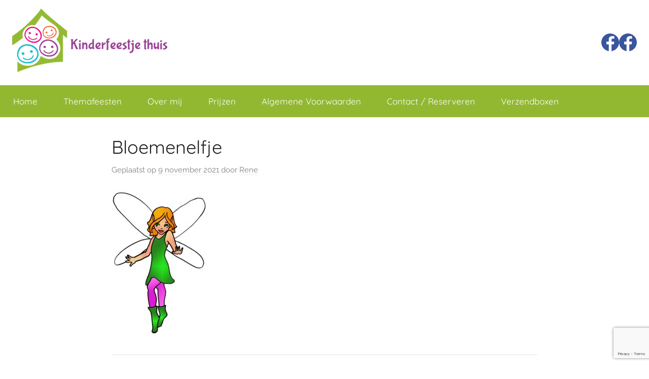

--- FILE ---
content_type: text/html; charset=UTF-8
request_url: https://www.kinderfeestjethuis.nu/bloemenelfje/
body_size: 13342
content:
<!DOCTYPE html>
<html dir="ltr" lang="nl-NL">

<head><style>img.lazy{min-height:1px}</style><link href="https://www.kinderfeestjethuis.nu/wp-content/plugins/w3-total-cache/pub/js/lazyload.min.js" as="script">
<meta charset="UTF-8">
<meta name="viewport" content="width=device-width, initial-scale=1">
<link rel="profile" href="https://gmpg.org/xfn/11">

<title>Bloemenelfje | Kinder Feestje Thuis</title>

		<!-- All in One SEO 4.9.2 - aioseo.com -->
	<meta name="robots" content="max-image-preview:large" />
	<meta name="author" content="Rene"/>
	<link rel="canonical" href="https://www.kinderfeestjethuis.nu/bloemenelfje/" />
	<meta name="generator" content="All in One SEO (AIOSEO) 4.9.2" />
		<script type="application/ld+json" class="aioseo-schema">
			{"@context":"https:\/\/schema.org","@graph":[{"@type":"BreadcrumbList","@id":"https:\/\/www.kinderfeestjethuis.nu\/bloemenelfje\/#breadcrumblist","itemListElement":[{"@type":"ListItem","@id":"https:\/\/www.kinderfeestjethuis.nu#listItem","position":1,"name":"Home","item":"https:\/\/www.kinderfeestjethuis.nu","nextItem":{"@type":"ListItem","@id":"https:\/\/www.kinderfeestjethuis.nu\/bloemenelfje\/#listItem","name":"Bloemenelfje"}},{"@type":"ListItem","@id":"https:\/\/www.kinderfeestjethuis.nu\/bloemenelfje\/#listItem","position":2,"name":"Bloemenelfje","previousItem":{"@type":"ListItem","@id":"https:\/\/www.kinderfeestjethuis.nu#listItem","name":"Home"}}]},{"@type":"ItemPage","@id":"https:\/\/www.kinderfeestjethuis.nu\/bloemenelfje\/#itempage","url":"https:\/\/www.kinderfeestjethuis.nu\/bloemenelfje\/","name":"Bloemenelfje | Kinder Feestje Thuis","inLanguage":"nl-NL","isPartOf":{"@id":"https:\/\/www.kinderfeestjethuis.nu\/#website"},"breadcrumb":{"@id":"https:\/\/www.kinderfeestjethuis.nu\/bloemenelfje\/#breadcrumblist"},"author":{"@id":"https:\/\/www.kinderfeestjethuis.nu\/author\/rene\/#author"},"creator":{"@id":"https:\/\/www.kinderfeestjethuis.nu\/author\/rene\/#author"},"datePublished":"2021-11-09T20:46:01+01:00","dateModified":"2021-11-09T20:46:01+01:00"},{"@type":"Organization","@id":"https:\/\/www.kinderfeestjethuis.nu\/#organization","name":"Kinderfeestje Thuis","description":"Themafeest kisten","url":"https:\/\/www.kinderfeestjethuis.nu\/","logo":{"@type":"ImageObject","url":"https:\/\/d30dqtdxmqkhk5.cloudfront.net\/wp-content\/uploads\/2021\/11\/09204601\/Bloemenelfje.jpg","@id":"https:\/\/www.kinderfeestjethuis.nu\/bloemenelfje\/#organizationLogo"},"image":{"@id":"https:\/\/www.kinderfeestjethuis.nu\/bloemenelfje\/#organizationLogo"},"sameAs":["https:\/\/www.facebook.com\/Kinderfeestje-thuis-103262504387695\/","https:\/\/www.instagram.com\/kinderfeestjethuisnu?utm_source=qr&igsh=MXR6dHI0NHV0Zm42aA=="]},{"@type":"Person","@id":"https:\/\/www.kinderfeestjethuis.nu\/author\/rene\/#author","url":"https:\/\/www.kinderfeestjethuis.nu\/author\/rene\/","name":"Rene"},{"@type":"WebSite","@id":"https:\/\/www.kinderfeestjethuis.nu\/#website","url":"https:\/\/www.kinderfeestjethuis.nu\/","name":"Kinder Feestje Thuis","description":"Themafeest kisten","inLanguage":"nl-NL","publisher":{"@id":"https:\/\/www.kinderfeestjethuis.nu\/#organization"}}]}
		</script>
		<!-- All in One SEO -->


		<!-- Meta Tag Manager -->
		<meta property="og:image" content="https://d30dqtdxmqkhk5.cloudfront.net/wp-content/uploads/2018/05/16203956/400dpiLogoCropped.jpg" />
		<meta property="og:title" content="Kinder Feestje Thuis" />
		<meta property="og:description" content="Verhuur van themakisten voor een gezellig kinderfeestje ‘thuis’. De thema’s zijn vooral samengesteld voor de leeftijd van 4 tot 8 jaar. " />
		<meta property="og:site_name" content="Kinder Feestje Thuis" />
		<meta property="og:url" content="https://www.kinderfeestjethuis.nu/" />
		<meta property="og:type" content="website" />
		<!-- / Meta Tag Manager -->
<link rel='dns-prefetch' href='//widget.tagembed.com' />
<link rel="alternate" type="application/rss+xml" title="Kinder Feestje Thuis &raquo; feed" href="https://www.kinderfeestjethuis.nu/feed/" />
<link rel="alternate" type="application/rss+xml" title="Kinder Feestje Thuis &raquo; reacties feed" href="https://www.kinderfeestjethuis.nu/comments/feed/" />
<link rel="alternate" title="oEmbed (JSON)" type="application/json+oembed" href="https://www.kinderfeestjethuis.nu/wp-json/oembed/1.0/embed?url=https%3A%2F%2Fwww.kinderfeestjethuis.nu%2Fbloemenelfje%2F" />
<link rel="alternate" title="oEmbed (XML)" type="text/xml+oembed" href="https://www.kinderfeestjethuis.nu/wp-json/oembed/1.0/embed?url=https%3A%2F%2Fwww.kinderfeestjethuis.nu%2Fbloemenelfje%2F&#038;format=xml" />
		<!-- This site uses the Google Analytics by ExactMetrics plugin v8.11.1 - Using Analytics tracking - https://www.exactmetrics.com/ -->
							<script src="//www.googletagmanager.com/gtag/js?id=G-JC6157PQWF"  data-cfasync="false" data-wpfc-render="false" type="text/javascript" async></script>
			<script data-cfasync="false" data-wpfc-render="false" type="text/javascript">
				var em_version = '8.11.1';
				var em_track_user = true;
				var em_no_track_reason = '';
								var ExactMetricsDefaultLocations = {"page_location":"https:\/\/www.kinderfeestjethuis.nu\/bloemenelfje\/"};
								if ( typeof ExactMetricsPrivacyGuardFilter === 'function' ) {
					var ExactMetricsLocations = (typeof ExactMetricsExcludeQuery === 'object') ? ExactMetricsPrivacyGuardFilter( ExactMetricsExcludeQuery ) : ExactMetricsPrivacyGuardFilter( ExactMetricsDefaultLocations );
				} else {
					var ExactMetricsLocations = (typeof ExactMetricsExcludeQuery === 'object') ? ExactMetricsExcludeQuery : ExactMetricsDefaultLocations;
				}

								var disableStrs = [
										'ga-disable-G-JC6157PQWF',
									];

				/* Function to detect opted out users */
				function __gtagTrackerIsOptedOut() {
					for (var index = 0; index < disableStrs.length; index++) {
						if (document.cookie.indexOf(disableStrs[index] + '=true') > -1) {
							return true;
						}
					}

					return false;
				}

				/* Disable tracking if the opt-out cookie exists. */
				if (__gtagTrackerIsOptedOut()) {
					for (var index = 0; index < disableStrs.length; index++) {
						window[disableStrs[index]] = true;
					}
				}

				/* Opt-out function */
				function __gtagTrackerOptout() {
					for (var index = 0; index < disableStrs.length; index++) {
						document.cookie = disableStrs[index] + '=true; expires=Thu, 31 Dec 2099 23:59:59 UTC; path=/';
						window[disableStrs[index]] = true;
					}
				}

				if ('undefined' === typeof gaOptout) {
					function gaOptout() {
						__gtagTrackerOptout();
					}
				}
								window.dataLayer = window.dataLayer || [];

				window.ExactMetricsDualTracker = {
					helpers: {},
					trackers: {},
				};
				if (em_track_user) {
					function __gtagDataLayer() {
						dataLayer.push(arguments);
					}

					function __gtagTracker(type, name, parameters) {
						if (!parameters) {
							parameters = {};
						}

						if (parameters.send_to) {
							__gtagDataLayer.apply(null, arguments);
							return;
						}

						if (type === 'event') {
														parameters.send_to = exactmetrics_frontend.v4_id;
							var hookName = name;
							if (typeof parameters['event_category'] !== 'undefined') {
								hookName = parameters['event_category'] + ':' + name;
							}

							if (typeof ExactMetricsDualTracker.trackers[hookName] !== 'undefined') {
								ExactMetricsDualTracker.trackers[hookName](parameters);
							} else {
								__gtagDataLayer('event', name, parameters);
							}
							
						} else {
							__gtagDataLayer.apply(null, arguments);
						}
					}

					__gtagTracker('js', new Date());
					__gtagTracker('set', {
						'developer_id.dNDMyYj': true,
											});
					if ( ExactMetricsLocations.page_location ) {
						__gtagTracker('set', ExactMetricsLocations);
					}
										__gtagTracker('config', 'G-JC6157PQWF', {"forceSSL":"true"} );
										window.gtag = __gtagTracker;										(function () {
						/* https://developers.google.com/analytics/devguides/collection/analyticsjs/ */
						/* ga and __gaTracker compatibility shim. */
						var noopfn = function () {
							return null;
						};
						var newtracker = function () {
							return new Tracker();
						};
						var Tracker = function () {
							return null;
						};
						var p = Tracker.prototype;
						p.get = noopfn;
						p.set = noopfn;
						p.send = function () {
							var args = Array.prototype.slice.call(arguments);
							args.unshift('send');
							__gaTracker.apply(null, args);
						};
						var __gaTracker = function () {
							var len = arguments.length;
							if (len === 0) {
								return;
							}
							var f = arguments[len - 1];
							if (typeof f !== 'object' || f === null || typeof f.hitCallback !== 'function') {
								if ('send' === arguments[0]) {
									var hitConverted, hitObject = false, action;
									if ('event' === arguments[1]) {
										if ('undefined' !== typeof arguments[3]) {
											hitObject = {
												'eventAction': arguments[3],
												'eventCategory': arguments[2],
												'eventLabel': arguments[4],
												'value': arguments[5] ? arguments[5] : 1,
											}
										}
									}
									if ('pageview' === arguments[1]) {
										if ('undefined' !== typeof arguments[2]) {
											hitObject = {
												'eventAction': 'page_view',
												'page_path': arguments[2],
											}
										}
									}
									if (typeof arguments[2] === 'object') {
										hitObject = arguments[2];
									}
									if (typeof arguments[5] === 'object') {
										Object.assign(hitObject, arguments[5]);
									}
									if ('undefined' !== typeof arguments[1].hitType) {
										hitObject = arguments[1];
										if ('pageview' === hitObject.hitType) {
											hitObject.eventAction = 'page_view';
										}
									}
									if (hitObject) {
										action = 'timing' === arguments[1].hitType ? 'timing_complete' : hitObject.eventAction;
										hitConverted = mapArgs(hitObject);
										__gtagTracker('event', action, hitConverted);
									}
								}
								return;
							}

							function mapArgs(args) {
								var arg, hit = {};
								var gaMap = {
									'eventCategory': 'event_category',
									'eventAction': 'event_action',
									'eventLabel': 'event_label',
									'eventValue': 'event_value',
									'nonInteraction': 'non_interaction',
									'timingCategory': 'event_category',
									'timingVar': 'name',
									'timingValue': 'value',
									'timingLabel': 'event_label',
									'page': 'page_path',
									'location': 'page_location',
									'title': 'page_title',
									'referrer' : 'page_referrer',
								};
								for (arg in args) {
																		if (!(!args.hasOwnProperty(arg) || !gaMap.hasOwnProperty(arg))) {
										hit[gaMap[arg]] = args[arg];
									} else {
										hit[arg] = args[arg];
									}
								}
								return hit;
							}

							try {
								f.hitCallback();
							} catch (ex) {
							}
						};
						__gaTracker.create = newtracker;
						__gaTracker.getByName = newtracker;
						__gaTracker.getAll = function () {
							return [];
						};
						__gaTracker.remove = noopfn;
						__gaTracker.loaded = true;
						window['__gaTracker'] = __gaTracker;
					})();
									} else {
										console.log("");
					(function () {
						function __gtagTracker() {
							return null;
						}

						window['__gtagTracker'] = __gtagTracker;
						window['gtag'] = __gtagTracker;
					})();
									}
			</script>
							<!-- / Google Analytics by ExactMetrics -->
		<style id='wp-img-auto-sizes-contain-inline-css' type='text/css'>
img:is([sizes=auto i],[sizes^="auto," i]){contain-intrinsic-size:3000px 1500px}
/*# sourceURL=wp-img-auto-sizes-contain-inline-css */
</style>
<link rel="stylesheet" href="https://www.kinderfeestjethuis.nu/wp-content/cache/minify/c1d04.css" media="all" />


<style id='wp-emoji-styles-inline-css' type='text/css'>

	img.wp-smiley, img.emoji {
		display: inline !important;
		border: none !important;
		box-shadow: none !important;
		height: 1em !important;
		width: 1em !important;
		margin: 0 0.07em !important;
		vertical-align: -0.1em !important;
		background: none !important;
		padding: 0 !important;
	}
/*# sourceURL=wp-emoji-styles-inline-css */
</style>
<style id='wp-block-library-inline-css' type='text/css'>
:root{--wp-block-synced-color:#7a00df;--wp-block-synced-color--rgb:122,0,223;--wp-bound-block-color:var(--wp-block-synced-color);--wp-editor-canvas-background:#ddd;--wp-admin-theme-color:#007cba;--wp-admin-theme-color--rgb:0,124,186;--wp-admin-theme-color-darker-10:#006ba1;--wp-admin-theme-color-darker-10--rgb:0,107,160.5;--wp-admin-theme-color-darker-20:#005a87;--wp-admin-theme-color-darker-20--rgb:0,90,135;--wp-admin-border-width-focus:2px}@media (min-resolution:192dpi){:root{--wp-admin-border-width-focus:1.5px}}.wp-element-button{cursor:pointer}:root .has-very-light-gray-background-color{background-color:#eee}:root .has-very-dark-gray-background-color{background-color:#313131}:root .has-very-light-gray-color{color:#eee}:root .has-very-dark-gray-color{color:#313131}:root .has-vivid-green-cyan-to-vivid-cyan-blue-gradient-background{background:linear-gradient(135deg,#00d084,#0693e3)}:root .has-purple-crush-gradient-background{background:linear-gradient(135deg,#34e2e4,#4721fb 50%,#ab1dfe)}:root .has-hazy-dawn-gradient-background{background:linear-gradient(135deg,#faaca8,#dad0ec)}:root .has-subdued-olive-gradient-background{background:linear-gradient(135deg,#fafae1,#67a671)}:root .has-atomic-cream-gradient-background{background:linear-gradient(135deg,#fdd79a,#004a59)}:root .has-nightshade-gradient-background{background:linear-gradient(135deg,#330968,#31cdcf)}:root .has-midnight-gradient-background{background:linear-gradient(135deg,#020381,#2874fc)}:root{--wp--preset--font-size--normal:16px;--wp--preset--font-size--huge:42px}.has-regular-font-size{font-size:1em}.has-larger-font-size{font-size:2.625em}.has-normal-font-size{font-size:var(--wp--preset--font-size--normal)}.has-huge-font-size{font-size:var(--wp--preset--font-size--huge)}.has-text-align-center{text-align:center}.has-text-align-left{text-align:left}.has-text-align-right{text-align:right}.has-fit-text{white-space:nowrap!important}#end-resizable-editor-section{display:none}.aligncenter{clear:both}.items-justified-left{justify-content:flex-start}.items-justified-center{justify-content:center}.items-justified-right{justify-content:flex-end}.items-justified-space-between{justify-content:space-between}.screen-reader-text{border:0;clip-path:inset(50%);height:1px;margin:-1px;overflow:hidden;padding:0;position:absolute;width:1px;word-wrap:normal!important}.screen-reader-text:focus{background-color:#ddd;clip-path:none;color:#444;display:block;font-size:1em;height:auto;left:5px;line-height:normal;padding:15px 23px 14px;text-decoration:none;top:5px;width:auto;z-index:100000}html :where(.has-border-color){border-style:solid}html :where([style*=border-top-color]){border-top-style:solid}html :where([style*=border-right-color]){border-right-style:solid}html :where([style*=border-bottom-color]){border-bottom-style:solid}html :where([style*=border-left-color]){border-left-style:solid}html :where([style*=border-width]){border-style:solid}html :where([style*=border-top-width]){border-top-style:solid}html :where([style*=border-right-width]){border-right-style:solid}html :where([style*=border-bottom-width]){border-bottom-style:solid}html :where([style*=border-left-width]){border-left-style:solid}html :where(img[class*=wp-image-]){height:auto;max-width:100%}:where(figure){margin:0 0 1em}html :where(.is-position-sticky){--wp-admin--admin-bar--position-offset:var(--wp-admin--admin-bar--height,0px)}@media screen and (max-width:600px){html :where(.is-position-sticky){--wp-admin--admin-bar--position-offset:0px}}

/*# sourceURL=wp-block-library-inline-css */
</style><style id='global-styles-inline-css' type='text/css'>
:root{--wp--preset--aspect-ratio--square: 1;--wp--preset--aspect-ratio--4-3: 4/3;--wp--preset--aspect-ratio--3-4: 3/4;--wp--preset--aspect-ratio--3-2: 3/2;--wp--preset--aspect-ratio--2-3: 2/3;--wp--preset--aspect-ratio--16-9: 16/9;--wp--preset--aspect-ratio--9-16: 9/16;--wp--preset--color--black: #000000;--wp--preset--color--cyan-bluish-gray: #abb8c3;--wp--preset--color--white: #ffffff;--wp--preset--color--pale-pink: #f78da7;--wp--preset--color--vivid-red: #cf2e2e;--wp--preset--color--luminous-vivid-orange: #ff6900;--wp--preset--color--luminous-vivid-amber: #fcb900;--wp--preset--color--light-green-cyan: #7bdcb5;--wp--preset--color--vivid-green-cyan: #00d084;--wp--preset--color--pale-cyan-blue: #8ed1fc;--wp--preset--color--vivid-cyan-blue: #0693e3;--wp--preset--color--vivid-purple: #9b51e0;--wp--preset--color--primary: #ee1133;--wp--preset--color--secondary: #d5001a;--wp--preset--color--tertiary: #bb0000;--wp--preset--color--accent: #1153ee;--wp--preset--color--highlight: #eedc11;--wp--preset--color--light-gray: #f2f2f2;--wp--preset--color--gray: #666666;--wp--preset--color--dark-gray: #202020;--wp--preset--gradient--vivid-cyan-blue-to-vivid-purple: linear-gradient(135deg,rgb(6,147,227) 0%,rgb(155,81,224) 100%);--wp--preset--gradient--light-green-cyan-to-vivid-green-cyan: linear-gradient(135deg,rgb(122,220,180) 0%,rgb(0,208,130) 100%);--wp--preset--gradient--luminous-vivid-amber-to-luminous-vivid-orange: linear-gradient(135deg,rgb(252,185,0) 0%,rgb(255,105,0) 100%);--wp--preset--gradient--luminous-vivid-orange-to-vivid-red: linear-gradient(135deg,rgb(255,105,0) 0%,rgb(207,46,46) 100%);--wp--preset--gradient--very-light-gray-to-cyan-bluish-gray: linear-gradient(135deg,rgb(238,238,238) 0%,rgb(169,184,195) 100%);--wp--preset--gradient--cool-to-warm-spectrum: linear-gradient(135deg,rgb(74,234,220) 0%,rgb(151,120,209) 20%,rgb(207,42,186) 40%,rgb(238,44,130) 60%,rgb(251,105,98) 80%,rgb(254,248,76) 100%);--wp--preset--gradient--blush-light-purple: linear-gradient(135deg,rgb(255,206,236) 0%,rgb(152,150,240) 100%);--wp--preset--gradient--blush-bordeaux: linear-gradient(135deg,rgb(254,205,165) 0%,rgb(254,45,45) 50%,rgb(107,0,62) 100%);--wp--preset--gradient--luminous-dusk: linear-gradient(135deg,rgb(255,203,112) 0%,rgb(199,81,192) 50%,rgb(65,88,208) 100%);--wp--preset--gradient--pale-ocean: linear-gradient(135deg,rgb(255,245,203) 0%,rgb(182,227,212) 50%,rgb(51,167,181) 100%);--wp--preset--gradient--electric-grass: linear-gradient(135deg,rgb(202,248,128) 0%,rgb(113,206,126) 100%);--wp--preset--gradient--midnight: linear-gradient(135deg,rgb(2,3,129) 0%,rgb(40,116,252) 100%);--wp--preset--font-size--small: 13px;--wp--preset--font-size--medium: 20px;--wp--preset--font-size--large: 36px;--wp--preset--font-size--x-large: 42px;--wp--preset--spacing--20: 0.44rem;--wp--preset--spacing--30: 0.67rem;--wp--preset--spacing--40: 1rem;--wp--preset--spacing--50: 1.5rem;--wp--preset--spacing--60: 2.25rem;--wp--preset--spacing--70: 3.38rem;--wp--preset--spacing--80: 5.06rem;--wp--preset--shadow--natural: 6px 6px 9px rgba(0, 0, 0, 0.2);--wp--preset--shadow--deep: 12px 12px 50px rgba(0, 0, 0, 0.4);--wp--preset--shadow--sharp: 6px 6px 0px rgba(0, 0, 0, 0.2);--wp--preset--shadow--outlined: 6px 6px 0px -3px rgb(255, 255, 255), 6px 6px rgb(0, 0, 0);--wp--preset--shadow--crisp: 6px 6px 0px rgb(0, 0, 0);}:where(.is-layout-flex){gap: 0.5em;}:where(.is-layout-grid){gap: 0.5em;}body .is-layout-flex{display: flex;}.is-layout-flex{flex-wrap: wrap;align-items: center;}.is-layout-flex > :is(*, div){margin: 0;}body .is-layout-grid{display: grid;}.is-layout-grid > :is(*, div){margin: 0;}:where(.wp-block-columns.is-layout-flex){gap: 2em;}:where(.wp-block-columns.is-layout-grid){gap: 2em;}:where(.wp-block-post-template.is-layout-flex){gap: 1.25em;}:where(.wp-block-post-template.is-layout-grid){gap: 1.25em;}.has-black-color{color: var(--wp--preset--color--black) !important;}.has-cyan-bluish-gray-color{color: var(--wp--preset--color--cyan-bluish-gray) !important;}.has-white-color{color: var(--wp--preset--color--white) !important;}.has-pale-pink-color{color: var(--wp--preset--color--pale-pink) !important;}.has-vivid-red-color{color: var(--wp--preset--color--vivid-red) !important;}.has-luminous-vivid-orange-color{color: var(--wp--preset--color--luminous-vivid-orange) !important;}.has-luminous-vivid-amber-color{color: var(--wp--preset--color--luminous-vivid-amber) !important;}.has-light-green-cyan-color{color: var(--wp--preset--color--light-green-cyan) !important;}.has-vivid-green-cyan-color{color: var(--wp--preset--color--vivid-green-cyan) !important;}.has-pale-cyan-blue-color{color: var(--wp--preset--color--pale-cyan-blue) !important;}.has-vivid-cyan-blue-color{color: var(--wp--preset--color--vivid-cyan-blue) !important;}.has-vivid-purple-color{color: var(--wp--preset--color--vivid-purple) !important;}.has-black-background-color{background-color: var(--wp--preset--color--black) !important;}.has-cyan-bluish-gray-background-color{background-color: var(--wp--preset--color--cyan-bluish-gray) !important;}.has-white-background-color{background-color: var(--wp--preset--color--white) !important;}.has-pale-pink-background-color{background-color: var(--wp--preset--color--pale-pink) !important;}.has-vivid-red-background-color{background-color: var(--wp--preset--color--vivid-red) !important;}.has-luminous-vivid-orange-background-color{background-color: var(--wp--preset--color--luminous-vivid-orange) !important;}.has-luminous-vivid-amber-background-color{background-color: var(--wp--preset--color--luminous-vivid-amber) !important;}.has-light-green-cyan-background-color{background-color: var(--wp--preset--color--light-green-cyan) !important;}.has-vivid-green-cyan-background-color{background-color: var(--wp--preset--color--vivid-green-cyan) !important;}.has-pale-cyan-blue-background-color{background-color: var(--wp--preset--color--pale-cyan-blue) !important;}.has-vivid-cyan-blue-background-color{background-color: var(--wp--preset--color--vivid-cyan-blue) !important;}.has-vivid-purple-background-color{background-color: var(--wp--preset--color--vivid-purple) !important;}.has-black-border-color{border-color: var(--wp--preset--color--black) !important;}.has-cyan-bluish-gray-border-color{border-color: var(--wp--preset--color--cyan-bluish-gray) !important;}.has-white-border-color{border-color: var(--wp--preset--color--white) !important;}.has-pale-pink-border-color{border-color: var(--wp--preset--color--pale-pink) !important;}.has-vivid-red-border-color{border-color: var(--wp--preset--color--vivid-red) !important;}.has-luminous-vivid-orange-border-color{border-color: var(--wp--preset--color--luminous-vivid-orange) !important;}.has-luminous-vivid-amber-border-color{border-color: var(--wp--preset--color--luminous-vivid-amber) !important;}.has-light-green-cyan-border-color{border-color: var(--wp--preset--color--light-green-cyan) !important;}.has-vivid-green-cyan-border-color{border-color: var(--wp--preset--color--vivid-green-cyan) !important;}.has-pale-cyan-blue-border-color{border-color: var(--wp--preset--color--pale-cyan-blue) !important;}.has-vivid-cyan-blue-border-color{border-color: var(--wp--preset--color--vivid-cyan-blue) !important;}.has-vivid-purple-border-color{border-color: var(--wp--preset--color--vivid-purple) !important;}.has-vivid-cyan-blue-to-vivid-purple-gradient-background{background: var(--wp--preset--gradient--vivid-cyan-blue-to-vivid-purple) !important;}.has-light-green-cyan-to-vivid-green-cyan-gradient-background{background: var(--wp--preset--gradient--light-green-cyan-to-vivid-green-cyan) !important;}.has-luminous-vivid-amber-to-luminous-vivid-orange-gradient-background{background: var(--wp--preset--gradient--luminous-vivid-amber-to-luminous-vivid-orange) !important;}.has-luminous-vivid-orange-to-vivid-red-gradient-background{background: var(--wp--preset--gradient--luminous-vivid-orange-to-vivid-red) !important;}.has-very-light-gray-to-cyan-bluish-gray-gradient-background{background: var(--wp--preset--gradient--very-light-gray-to-cyan-bluish-gray) !important;}.has-cool-to-warm-spectrum-gradient-background{background: var(--wp--preset--gradient--cool-to-warm-spectrum) !important;}.has-blush-light-purple-gradient-background{background: var(--wp--preset--gradient--blush-light-purple) !important;}.has-blush-bordeaux-gradient-background{background: var(--wp--preset--gradient--blush-bordeaux) !important;}.has-luminous-dusk-gradient-background{background: var(--wp--preset--gradient--luminous-dusk) !important;}.has-pale-ocean-gradient-background{background: var(--wp--preset--gradient--pale-ocean) !important;}.has-electric-grass-gradient-background{background: var(--wp--preset--gradient--electric-grass) !important;}.has-midnight-gradient-background{background: var(--wp--preset--gradient--midnight) !important;}.has-small-font-size{font-size: var(--wp--preset--font-size--small) !important;}.has-medium-font-size{font-size: var(--wp--preset--font-size--medium) !important;}.has-large-font-size{font-size: var(--wp--preset--font-size--large) !important;}.has-x-large-font-size{font-size: var(--wp--preset--font-size--x-large) !important;}
/*# sourceURL=global-styles-inline-css */
</style>

<style id='classic-theme-styles-inline-css' type='text/css'>
/*! This file is auto-generated */
.wp-block-button__link{color:#fff;background-color:#32373c;border-radius:9999px;box-shadow:none;text-decoration:none;padding:calc(.667em + 2px) calc(1.333em + 2px);font-size:1.125em}.wp-block-file__button{background:#32373c;color:#fff;text-decoration:none}
/*# sourceURL=/wp-includes/css/classic-themes.min.css */
</style>
<link rel="stylesheet" href="https://www.kinderfeestjethuis.nu/wp-content/cache/minify/cf7ea.css" media="all" />


<style id='donovan-stylesheet-inline-css' type='text/css'>
.site-title, .site-description { position: absolute; clip: rect(1px, 1px, 1px, 1px); width: 1px; height: 1px; overflow: hidden; }
/*# sourceURL=donovan-stylesheet-inline-css */
</style>
<link rel="stylesheet" href="https://www.kinderfeestjethuis.nu/wp-content/cache/minify/8582a.css" media="all" />

<script  src="https://www.kinderfeestjethuis.nu/wp-content/cache/minify/7f46d.js"></script>



<script data-cfasync="false" data-wpfc-render="false" type="text/javascript" id='exactmetrics-frontend-script-js-extra'>/* <![CDATA[ */
var exactmetrics_frontend = {"js_events_tracking":"true","download_extensions":"zip,mp3,mpeg,pdf,docx,pptx,xlsx,rar","inbound_paths":"[]","home_url":"https:\/\/www.kinderfeestjethuis.nu","hash_tracking":"false","v4_id":"G-JC6157PQWF"};/* ]]> */
</script>
<script  src="https://www.kinderfeestjethuis.nu/wp-content/cache/minify/7e7a0.js"></script>

<link rel="https://api.w.org/" href="https://www.kinderfeestjethuis.nu/wp-json/" /><link rel="alternate" title="JSON" type="application/json" href="https://www.kinderfeestjethuis.nu/wp-json/wp/v2/media/1216" /><link rel="EditURI" type="application/rsd+xml" title="RSD" href="https://www.kinderfeestjethuis.nu/xmlrpc.php?rsd" />
<meta name="generator" content="WordPress 6.9" />
<link rel='shortlink' href='https://www.kinderfeestjethuis.nu/?p=1216' />
<meta name="ti-site-data" content="eyJyIjoiMTowITc6MCEzMDowIiwibyI6Imh0dHBzOlwvXC93d3cua2luZGVyZmVlc3RqZXRodWlzLm51XC93cC1hZG1pblwvYWRtaW4tYWpheC5waHA/YWN0aW9uPXRpX29ubGluZV91c2Vyc19nb29nbGUmYW1wO3A9JTJGYmxvZW1lbmVsZmplJTJGJmFtcDtfd3Bub25jZT0wODM5MDUwZTI4In0=" /><style type="text/css" id="custom-background-css">
body.custom-background { background-color: #ffffff; }
</style>
	<link rel="icon" href="https://d30dqtdxmqkhk5.cloudfront.net/wp-content/uploads/2018/05/16203638/cropped-400dpiLogoFavicon-32x32.png" sizes="32x32" />
<link rel="icon" href="https://d30dqtdxmqkhk5.cloudfront.net/wp-content/uploads/2018/05/16203638/cropped-400dpiLogoFavicon-192x192.png" sizes="192x192" />
<link rel="apple-touch-icon" href="https://d30dqtdxmqkhk5.cloudfront.net/wp-content/uploads/2018/05/16203638/cropped-400dpiLogoFavicon-180x180.png" />
<meta name="msapplication-TileImage" content="https://d30dqtdxmqkhk5.cloudfront.net/wp-content/uploads/2018/05/16203638/cropped-400dpiLogoFavicon-270x270.png" />
		<style type="text/css" id="wp-custom-css">
			.custom-logo {
	float:left;
	margin-right: 10px;
}
.site-title {
	float: left;
}
@media only screen and (min-width: 75em) {
	.header-main {
		padding-top: 1em !important;
		padding-bottom: 1em !important;
	}
}

.entry-content a {
	color:inherit;
}

.post-image {
	width: 100%;
	text-align:center;
}

.primary-navigation-wrap {
	background: #92b832;
}
.footer-wrap {
	background: #994096;
}
:root {
	--navi-color: #92b832;
	--footer-color: #994096;
}

img.attachment-post-thumbnail.size-post-thumbnail.wp-post-image {
	height: 120px;
	width: auto;
}

.credit-link:after {
	display: inline-block;
	content: 'Website: Rene@Jaspers.Dev'
}

.site-content {
	padding: 0 !important;
}

.site-header {
	background: #fff !important;
	background: rgba(255,255,255,0.9) !important;
	margin-bottom: 0;
}

.site-content {
	background: none !important;
	background: rgba(255,255,255,0.8) !important;
	padding: 10px !important;
	margin: 0 !important;
}

.container {
	max-width: inherit;
}

article {
	background:none!important;
}

.single-post article .post-image {
	display: none;
}

.nav-previous {
	background: none !important;
	background: rgba(255,255,255,0.8) !important;
margin: 0 !important;
}

.post-wrapper {
	max-width: 840px;
	margin: 0 auto !important;
}

a:focus {
	outline: none;
}

@media only screen and (min-width: 780px) {
#post-grid-572 .item.even {
	margin-right: 50px !important;
}
#post-grid-572 .item.odd {
	margin-left: 50px !important;
}
}

#post-grid-572 .tags a {
	text-decoration:none;
	font-style:italic;
}

#post-grid-572 .thumb_link img {
	max-width: 175px;
	max-height: 150px;
} 

#page {
	position: relative;
}

.fb-btn {
	position: absolute;
	right: 20px;
	bottom: 90px;
	color: black !important;
	text-decoration: none !important;
}

.fb-btn img {
	margin-bottom: -8px;
}

@media only screen and (max-width: 670px) {
.fb-btn {
	bottom: 120px;
	}
}


.donovan-social-menu .social-icons-menu li a {
	background: none;
}
.donovan-social-menu .social-icons-menu li  {
	background-image: url('https://d30dqtdxmqkhk5.cloudfront.net/wp-content/uploads/2021/07/29202825/facebook.png');
	background-size: 100%;
    border-radius: 50%;
    background-position: -4px top;
	width: 35px ;
	height: 35px;
}
.donovan-social-menu .social-icons-menu li a {
	height: 100%;
	width: 100%;
}

.donovan-social-menu .social-icons-menu li svg {
	display: none;
}

figure.wp-block-image.size-large {
	max-width: 270px
}
.ti-review-header {
	display:none!important;
}		</style>
		</head>

<body class="attachment wp-singular attachment-template-default single single-attachment postid-1216 attachmentid-1216 attachment-jpeg custom-background wp-custom-logo wp-embed-responsive wp-theme-donovan no-sidebar blog-grid-layout date-hidden author-hidden categories-hidden tags-hidden">

	<div id="page" class="site">
		<a class="skip-link screen-reader-text" href="#content">Ga naar de inhoud</a>

		
		
		<header id="masthead" class="site-header clearfix" role="banner">

			<div class="header-main container clearfix">

				<div id="logo" class="site-branding clearfix">

					<a href="https://www.kinderfeestjethuis.nu/" class="custom-logo-link" rel="home"><img width="306" height="125" src="data:image/svg+xml,%3Csvg%20xmlns='http://www.w3.org/2000/svg'%20viewBox='0%200%20306%20125'%3E%3C/svg%3E" data-src="https://d30dqtdxmqkhk5.cloudfront.net/wp-content/uploads/2018/05/16220934/logo-vertical-transparent.png" class="custom-logo lazy" alt="Kinder Feestje Thuis" decoding="async" data-srcset="https://d30dqtdxmqkhk5.cloudfront.net/wp-content/uploads/2018/05/16220934/logo-vertical-transparent.png 306w, https://d30dqtdxmqkhk5.cloudfront.net/wp-content/uploads/2018/05/16220934/logo-vertical-transparent-300x123.png 300w" data-sizes="(max-width: 306px) 100vw, 306px" /></a>					
			<p class="site-title"><a href="https://www.kinderfeestjethuis.nu/" rel="home">Kinder Feestje Thuis</a></p>

							
			<p class="site-description">Themafeest kisten</p>

			
				</div><!-- .site-branding -->

				
	<div id="header-social-icons" class="header-social-menu donovan-social-menu clearfix">

		<ul id="menu-socials" class="social-icons-menu"><li id="menu-item-1108" class="menu-item menu-item-type-custom menu-item-object-custom menu-item-1108"><a href="https://www.facebook.com/kinderfeestjethuis.nu.2023"><span class="screen-reader-text">Facebook</span><svg class="icon icon-facebook" aria-hidden="true" role="img"> <use xlink:href="https://www.kinderfeestjethuis.nu/wp-content/themes/donovan/assets/icons/social-icons.svg?ver=20251218#icon-facebook"></use> </svg></a></li>
<li id="menu-item-6807" class="menu-item menu-item-type-post_type menu-item-object-page menu-item-6807"><a href="https://www.kinderfeestjethuis.nu/home/verzendboxen/"><span class="screen-reader-text">Verzendboxen</span><svg class="icon icon-star" aria-hidden="true" role="img"> <use xlink:href="https://www.kinderfeestjethuis.nu/wp-content/themes/donovan/assets/icons/social-icons.svg?ver=20251218#icon-star"></use> </svg></a></li>
</ul>
	</div>


			</div><!-- .header-main -->

			

	<div id="main-navigation-wrap" class="primary-navigation-wrap">

		<div id="main-navigation-container" class="primary-navigation-container container">

			
			<button class="primary-menu-toggle menu-toggle" aria-controls="primary-menu" aria-expanded="false" >
				<svg class="icon icon-menu" aria-hidden="true" role="img"> <use xlink:href="https://www.kinderfeestjethuis.nu/wp-content/themes/donovan/assets/icons/genericons-neue.svg#menu"></use> </svg><svg class="icon icon-close" aria-hidden="true" role="img"> <use xlink:href="https://www.kinderfeestjethuis.nu/wp-content/themes/donovan/assets/icons/genericons-neue.svg#close"></use> </svg>				<span class="menu-toggle-text">Menu</span>
			</button>

			<div class="primary-navigation">

				<nav id="site-navigation" class="main-navigation" role="navigation"  aria-label="Primair menu">

					<ul id="primary-menu" class="menu"><li id="menu-item-20" class="menu-item menu-item-type-post_type menu-item-object-page menu-item-home menu-item-20"><a href="https://www.kinderfeestjethuis.nu/">Home</a></li>
<li id="menu-item-62" class="menu-item menu-item-type-post_type menu-item-object-page current_page_parent menu-item-62"><a href="https://www.kinderfeestjethuis.nu/themafeesten/">Themafeesten</a></li>
<li id="menu-item-23" class="menu-item menu-item-type-post_type menu-item-object-page menu-item-23"><a href="https://www.kinderfeestjethuis.nu/home/over-mij/">Over mij</a></li>
<li id="menu-item-24" class="menu-item menu-item-type-post_type menu-item-object-page menu-item-24"><a href="https://www.kinderfeestjethuis.nu/prijzen/">Prijzen</a></li>
<li id="menu-item-207" class="menu-item menu-item-type-post_type menu-item-object-page menu-item-privacy-policy menu-item-207"><a rel="privacy-policy" href="https://www.kinderfeestjethuis.nu/algemene-voorwaarden/">Algemene Voorwaarden</a></li>
<li id="menu-item-4825" class="menu-item menu-item-type-post_type menu-item-object-page menu-item-4825"><a href="https://www.kinderfeestjethuis.nu/contact/">Contact / Reserveren</a></li>
<li id="menu-item-6810" class="menu-item menu-item-type-post_type menu-item-object-page menu-item-6810"><a href="https://www.kinderfeestjethuis.nu/home/verzendboxen/">Verzendboxen</a></li>
</ul>				</nav><!-- #site-navigation -->

			</div><!-- .primary-navigation -->

		</div>

	</div>



			
			
		</header><!-- #masthead -->

		
		<div id="content" class="site-content container">

			
	<div id="primary" class="content-area">
		<main id="main" class="site-main">

		
<article id="post-1216" class="post-1216 attachment type-attachment status-inherit hentry comments-off">

	
			<div class="post-image">
							</div>

			
	<div class="post-content">

		<header class="entry-header">

			<h1 class="entry-title">Bloemenelfje</h1>
			<div class="entry-meta post-details"><span class="posted-on meta-date">Geplaatst op <a href="https://www.kinderfeestjethuis.nu/bloemenelfje/" rel="bookmark"><time class="entry-date published updated" datetime="2021-11-09T20:46:01+01:00">9 november 2021</time></a></span><span class="posted-by meta-author"> door <span class="author vcard"><a class="url fn n" href="https://www.kinderfeestjethuis.nu/author/rene/" title="Alle berichten tonen van Rene" rel="author">Rene</a></span></span></div>
		</header><!-- .entry-header -->

		<div class="entry-content clearfix">

			<p class="attachment"><a href="https://d30dqtdxmqkhk5.cloudfront.net/wp-content/uploads/2021/11/09204601/Bloemenelfje.jpg" data-slb-active="1" data-slb-asset="1721808685" data-slb-group="1216"><img fetchpriority="high" decoding="async" width="187" height="300" src="data:image/svg+xml,%3Csvg%20xmlns='http://www.w3.org/2000/svg'%20viewBox='0%200%20187%20300'%3E%3C/svg%3E" data-src="https://d30dqtdxmqkhk5.cloudfront.net/wp-content/uploads/2021/11/09204601/Bloemenelfje-187x300.jpg" class="attachment-medium size-medium lazy" alt="" data-srcset="https://d30dqtdxmqkhk5.cloudfront.net/wp-content/uploads/2021/11/09204601/Bloemenelfje-187x300.jpg 187w, https://d30dqtdxmqkhk5.cloudfront.net/wp-content/uploads/2021/11/09204601/Bloemenelfje.jpg 601w" data-sizes="(max-width: 187px) 100vw, 187px" /></a></p>

			
		</div><!-- .entry-content -->

		
	</div><!-- .post-content -->

	<footer class="entry-footer post-details">
			</footer><!-- .entry-footer -->

</article>

	<nav class="navigation post-navigation" aria-label="Berichten">
		<h2 class="screen-reader-text">Bericht navigatie</h2>
		<div class="nav-links"><div class="nav-previous"><a href="https://www.kinderfeestjethuis.nu/bloemenelfje/" rel="prev"><span class="nav-link-text">Vorig bericht</span><h3 class="entry-title">Bloemenelfje</h3></a></div></div>
	</nav>
		</main><!-- #main -->
	</div><!-- #primary -->


	</div><!-- #content -->

	
	<div id="footer" class="footer-wrap">

		<footer id="colophon" class="site-footer container clearfix" role="contentinfo">

			
			<div id="footer-line" class="site-info">
								
		<span class="credit-link">
			WordPress thema: Donovan door ThemeZee.		</span>

					</div><!-- .site-info -->

		</footer><!-- #colophon -->

	</div>

</div><!-- #page -->

<script type="speculationrules">
{"prefetch":[{"source":"document","where":{"and":[{"href_matches":"/*"},{"not":{"href_matches":["/wp-*.php","/wp-admin/*","/wp-content/uploads/*","/wp-content/*","/wp-content/plugins/*","/wp-content/themes/donovan/*","/*\\?(.+)"]}},{"not":{"selector_matches":"a[rel~=\"nofollow\"]"}},{"not":{"selector_matches":".no-prefetch, .no-prefetch a"}}]},"eagerness":"conservative"}]}
</script>
<script type="text/javascript" src="https://widget.tagembed.com/embed.min.js?ver=6.7" id="__tagembed__embbedJs-js"></script>


<script  src="https://www.kinderfeestjethuis.nu/wp-content/cache/minify/d6132.js"></script>

<script type="text/javascript" id="wp-i18n-js-after">
/* <![CDATA[ */
wp.i18n.setLocaleData( { 'text direction\u0004ltr': [ 'ltr' ] } );
//# sourceURL=wp-i18n-js-after
/* ]]> */
</script>
<script  src="https://www.kinderfeestjethuis.nu/wp-content/cache/minify/1f540.js"></script>

<script type="text/javascript" id="contact-form-7-js-translations">
/* <![CDATA[ */
( function( domain, translations ) {
	var localeData = translations.locale_data[ domain ] || translations.locale_data.messages;
	localeData[""].domain = domain;
	wp.i18n.setLocaleData( localeData, domain );
} )( "contact-form-7", {"translation-revision-date":"2025-11-30 09:13:36+0000","generator":"GlotPress\/4.0.3","domain":"messages","locale_data":{"messages":{"":{"domain":"messages","plural-forms":"nplurals=2; plural=n != 1;","lang":"nl"},"This contact form is placed in the wrong place.":["Dit contactformulier staat op de verkeerde plek."],"Error:":["Fout:"]}},"comment":{"reference":"includes\/js\/index.js"}} );
//# sourceURL=contact-form-7-js-translations
/* ]]> */
</script>
<script type="text/javascript" id="contact-form-7-js-before">
/* <![CDATA[ */
var wpcf7 = {
    "api": {
        "root": "https:\/\/www.kinderfeestjethuis.nu\/wp-json\/",
        "namespace": "contact-form-7\/v1"
    },
    "cached": 1
};
//# sourceURL=contact-form-7-js-before
/* ]]> */
</script>
<script  src="https://www.kinderfeestjethuis.nu/wp-content/cache/minify/b68ea.js"></script>

<script type="text/javascript" id="donovan-navigation-js-extra">
/* <![CDATA[ */
var donovanScreenReaderText = {"expand":"Submenu uitvouwen","collapse":"Submenu invouwen","icon":"\u003Csvg class=\"icon icon-expand\" aria-hidden=\"true\" role=\"img\"\u003E \u003Cuse xlink:href=\"https://www.kinderfeestjethuis.nu/wp-content/themes/donovan/assets/icons/genericons-neue.svg#expand\"\u003E\u003C/use\u003E \u003C/svg\u003E"};
//# sourceURL=donovan-navigation-js-extra
/* ]]> */
</script>
<script  src="https://www.kinderfeestjethuis.nu/wp-content/cache/minify/46f3c.js"></script>

<script type="text/javascript" src="https://www.google.com/recaptcha/api.js?render=6LcCYooUAAAAAIz1yEIGNrHlN-cizm2MtnOxQCUR&amp;ver=3.0" id="google-recaptcha-js"></script>
<script  src="https://www.kinderfeestjethuis.nu/wp-content/cache/minify/e6deb.js"></script>

<script type="text/javascript" id="wpcf7-recaptcha-js-before">
/* <![CDATA[ */
var wpcf7_recaptcha = {
    "sitekey": "6LcCYooUAAAAAIz1yEIGNrHlN-cizm2MtnOxQCUR",
    "actions": {
        "homepage": "homepage",
        "contactform": "contactform"
    }
};
//# sourceURL=wpcf7-recaptcha-js-before
/* ]]> */
</script>







<script  src="https://www.kinderfeestjethuis.nu/wp-content/cache/minify/dc584.js"></script>

<script id="wp-emoji-settings" type="application/json">
{"baseUrl":"https://s.w.org/images/core/emoji/17.0.2/72x72/","ext":".png","svgUrl":"https://s.w.org/images/core/emoji/17.0.2/svg/","svgExt":".svg","source":{"concatemoji":"https://www.kinderfeestjethuis.nu/wp-includes/js/wp-emoji-release.min.js?ver=6.9"}}
</script>
<script type="module">
/* <![CDATA[ */
/*! This file is auto-generated */
const a=JSON.parse(document.getElementById("wp-emoji-settings").textContent),o=(window._wpemojiSettings=a,"wpEmojiSettingsSupports"),s=["flag","emoji"];function i(e){try{var t={supportTests:e,timestamp:(new Date).valueOf()};sessionStorage.setItem(o,JSON.stringify(t))}catch(e){}}function c(e,t,n){e.clearRect(0,0,e.canvas.width,e.canvas.height),e.fillText(t,0,0);t=new Uint32Array(e.getImageData(0,0,e.canvas.width,e.canvas.height).data);e.clearRect(0,0,e.canvas.width,e.canvas.height),e.fillText(n,0,0);const a=new Uint32Array(e.getImageData(0,0,e.canvas.width,e.canvas.height).data);return t.every((e,t)=>e===a[t])}function p(e,t){e.clearRect(0,0,e.canvas.width,e.canvas.height),e.fillText(t,0,0);var n=e.getImageData(16,16,1,1);for(let e=0;e<n.data.length;e++)if(0!==n.data[e])return!1;return!0}function u(e,t,n,a){switch(t){case"flag":return n(e,"\ud83c\udff3\ufe0f\u200d\u26a7\ufe0f","\ud83c\udff3\ufe0f\u200b\u26a7\ufe0f")?!1:!n(e,"\ud83c\udde8\ud83c\uddf6","\ud83c\udde8\u200b\ud83c\uddf6")&&!n(e,"\ud83c\udff4\udb40\udc67\udb40\udc62\udb40\udc65\udb40\udc6e\udb40\udc67\udb40\udc7f","\ud83c\udff4\u200b\udb40\udc67\u200b\udb40\udc62\u200b\udb40\udc65\u200b\udb40\udc6e\u200b\udb40\udc67\u200b\udb40\udc7f");case"emoji":return!a(e,"\ud83e\u1fac8")}return!1}function f(e,t,n,a){let r;const o=(r="undefined"!=typeof WorkerGlobalScope&&self instanceof WorkerGlobalScope?new OffscreenCanvas(300,150):document.createElement("canvas")).getContext("2d",{willReadFrequently:!0}),s=(o.textBaseline="top",o.font="600 32px Arial",{});return e.forEach(e=>{s[e]=t(o,e,n,a)}),s}function r(e){var t=document.createElement("script");t.src=e,t.defer=!0,document.head.appendChild(t)}a.supports={everything:!0,everythingExceptFlag:!0},new Promise(t=>{let n=function(){try{var e=JSON.parse(sessionStorage.getItem(o));if("object"==typeof e&&"number"==typeof e.timestamp&&(new Date).valueOf()<e.timestamp+604800&&"object"==typeof e.supportTests)return e.supportTests}catch(e){}return null}();if(!n){if("undefined"!=typeof Worker&&"undefined"!=typeof OffscreenCanvas&&"undefined"!=typeof URL&&URL.createObjectURL&&"undefined"!=typeof Blob)try{var e="postMessage("+f.toString()+"("+[JSON.stringify(s),u.toString(),c.toString(),p.toString()].join(",")+"));",a=new Blob([e],{type:"text/javascript"});const r=new Worker(URL.createObjectURL(a),{name:"wpTestEmojiSupports"});return void(r.onmessage=e=>{i(n=e.data),r.terminate(),t(n)})}catch(e){}i(n=f(s,u,c,p))}t(n)}).then(e=>{for(const n in e)a.supports[n]=e[n],a.supports.everything=a.supports.everything&&a.supports[n],"flag"!==n&&(a.supports.everythingExceptFlag=a.supports.everythingExceptFlag&&a.supports[n]);var t;a.supports.everythingExceptFlag=a.supports.everythingExceptFlag&&!a.supports.flag,a.supports.everything||((t=a.source||{}).concatemoji?r(t.concatemoji):t.wpemoji&&t.twemoji&&(r(t.twemoji),r(t.wpemoji)))});
//# sourceURL=https://www.kinderfeestjethuis.nu/wp-includes/js/wp-emoji-loader.min.js
/* ]]> */
</script>
<script type="text/javascript" id="slb_footer">/* <![CDATA[ */if ( !!window.jQuery ) {(function($){$(document).ready(function(){if ( !!window.SLB && SLB.has_child('View.init') ) { SLB.View.init({"ui_autofit":true,"ui_animate":true,"slideshow_autostart":true,"slideshow_duration":"6","group_loop":true,"ui_overlay_opacity":"0.8","ui_title_default":false,"theme_default":"slb_default","ui_labels":{"loading":"Loading","close":"Close","nav_next":"Next","nav_prev":"Previous","slideshow_start":"Start slideshow","slideshow_stop":"Stop slideshow","group_status":"Item %current% of %total%"}}); }
if ( !!window.SLB && SLB.has_child('View.assets') ) { {$.extend(SLB.View.assets, {"1721808685":{"id":null,"type":"image","internal":false,"source":"https:\/\/d30dqtdxmqkhk5.cloudfront.net\/wp-content\/uploads\/2021\/11\/09204601\/Bloemenelfje.jpg"}});} }
/* THM */
if ( !!window.SLB && SLB.has_child('View.extend_theme') ) { SLB.View.extend_theme('slb_baseline',{"name":"Baseline","parent":"","styles":[{"handle":"base","uri":"https:\/\/www.kinderfeestjethuis.nu\/wp-content\/plugins\/simple-lightbox\/themes\/baseline\/css\/style.css","deps":[]}],"layout_raw":"<div class=\"slb_container\"><div class=\"slb_content\">{{item.content}}<div class=\"slb_nav\"><span class=\"slb_prev\">{{ui.nav_prev}}<\/span><span class=\"slb_next\">{{ui.nav_next}}<\/span><\/div><div class=\"slb_controls\"><span class=\"slb_close\">{{ui.close}}<\/span><span class=\"slb_slideshow\">{{ui.slideshow_control}}<\/span><\/div><div class=\"slb_loading\">{{ui.loading}}<\/div><\/div><div class=\"slb_details\"><div class=\"inner\"><div class=\"slb_data\"><div class=\"slb_data_content\"><span class=\"slb_data_title\">{{item.title}}<\/span><span class=\"slb_group_status\">{{ui.group_status}}<\/span><div class=\"slb_data_desc\">{{item.description}}<\/div><\/div><\/div><div class=\"slb_nav\"><span class=\"slb_prev\">{{ui.nav_prev}}<\/span><span class=\"slb_next\">{{ui.nav_next}}<\/span><\/div><\/div><\/div><\/div>"}); }if ( !!window.SLB && SLB.has_child('View.extend_theme') ) { SLB.View.extend_theme('slb_default',{"name":"Standaard (licht)","parent":"slb_baseline","styles":[{"handle":"base","uri":"https:\/\/www.kinderfeestjethuis.nu\/wp-content\/plugins\/simple-lightbox\/themes\/default\/css\/style.css","deps":[]}]}); }})})(jQuery);}/* ]]> */</script>
<script type="text/javascript" id="slb_context">/* <![CDATA[ */if ( !!window.jQuery ) {(function($){$(document).ready(function(){if ( !!window.SLB ) { {$.extend(SLB, {"context":["public","user_guest"]});} }})})(jQuery);}/* ]]> */</script>


<!-- CJT Global Block (1) - Facebook btn - START -->
<script type="text/javascript">
jQuery(function(){
   jQuery('#footer').before('<a href="https://www.facebook.com/kinderfeestjethuis.nu" target="_blank" class="fb-btn"><img src="https://d30dqtdxmqkhk5.cloudfront.net/wp-content/uploads/2020/10/20200038/d4ZIVX-5C-b.ico" class="fb-icon"/>&nbsp;Like ons op Facebook!</a>') 
});
</script>
<!-- CJT Global Block (1) - Facebook btn - END -->


<script>window.w3tc_lazyload=1,window.lazyLoadOptions={elements_selector:".lazy",callback_loaded:function(t){var e;try{e=new CustomEvent("w3tc_lazyload_loaded",{detail:{e:t}})}catch(a){(e=document.createEvent("CustomEvent")).initCustomEvent("w3tc_lazyload_loaded",!1,!1,{e:t})}window.dispatchEvent(e)}}</script><script  async src="https://www.kinderfeestjethuis.nu/wp-content/cache/minify/1615d.js"></script>
<script defer src="https://static.cloudflareinsights.com/beacon.min.js/vcd15cbe7772f49c399c6a5babf22c1241717689176015" integrity="sha512-ZpsOmlRQV6y907TI0dKBHq9Md29nnaEIPlkf84rnaERnq6zvWvPUqr2ft8M1aS28oN72PdrCzSjY4U6VaAw1EQ==" data-cf-beacon='{"version":"2024.11.0","token":"6cebbcf078b64f06a644fa53435fc5ec","r":1,"server_timing":{"name":{"cfCacheStatus":true,"cfEdge":true,"cfExtPri":true,"cfL4":true,"cfOrigin":true,"cfSpeedBrain":true},"location_startswith":null}}' crossorigin="anonymous"></script>
</body>
</html>

<!--
Performance optimized by W3 Total Cache. Learn more: https://www.boldgrid.com/w3-total-cache/

Object caching 24/144 objecten gebruiken Redis
Paginacaching met Redis 
Lazy-loading
Verkleind met Redis
Database caching 9/56 wachtrijen in 9.000 seconden gebruikt Redis

Served from: www.kinderfeestjethuis.nu @ 2026-01-20 20:47:36 by W3 Total Cache
-->

--- FILE ---
content_type: text/html; charset=utf-8
request_url: https://www.google.com/recaptcha/api2/anchor?ar=1&k=6LcCYooUAAAAAIz1yEIGNrHlN-cizm2MtnOxQCUR&co=aHR0cHM6Ly93d3cua2luZGVyZmVlc3RqZXRodWlzLm51OjQ0Mw..&hl=en&v=PoyoqOPhxBO7pBk68S4YbpHZ&size=invisible&anchor-ms=20000&execute-ms=30000&cb=m38fchugk0u8
body_size: 48764
content:
<!DOCTYPE HTML><html dir="ltr" lang="en"><head><meta http-equiv="Content-Type" content="text/html; charset=UTF-8">
<meta http-equiv="X-UA-Compatible" content="IE=edge">
<title>reCAPTCHA</title>
<style type="text/css">
/* cyrillic-ext */
@font-face {
  font-family: 'Roboto';
  font-style: normal;
  font-weight: 400;
  font-stretch: 100%;
  src: url(//fonts.gstatic.com/s/roboto/v48/KFO7CnqEu92Fr1ME7kSn66aGLdTylUAMa3GUBHMdazTgWw.woff2) format('woff2');
  unicode-range: U+0460-052F, U+1C80-1C8A, U+20B4, U+2DE0-2DFF, U+A640-A69F, U+FE2E-FE2F;
}
/* cyrillic */
@font-face {
  font-family: 'Roboto';
  font-style: normal;
  font-weight: 400;
  font-stretch: 100%;
  src: url(//fonts.gstatic.com/s/roboto/v48/KFO7CnqEu92Fr1ME7kSn66aGLdTylUAMa3iUBHMdazTgWw.woff2) format('woff2');
  unicode-range: U+0301, U+0400-045F, U+0490-0491, U+04B0-04B1, U+2116;
}
/* greek-ext */
@font-face {
  font-family: 'Roboto';
  font-style: normal;
  font-weight: 400;
  font-stretch: 100%;
  src: url(//fonts.gstatic.com/s/roboto/v48/KFO7CnqEu92Fr1ME7kSn66aGLdTylUAMa3CUBHMdazTgWw.woff2) format('woff2');
  unicode-range: U+1F00-1FFF;
}
/* greek */
@font-face {
  font-family: 'Roboto';
  font-style: normal;
  font-weight: 400;
  font-stretch: 100%;
  src: url(//fonts.gstatic.com/s/roboto/v48/KFO7CnqEu92Fr1ME7kSn66aGLdTylUAMa3-UBHMdazTgWw.woff2) format('woff2');
  unicode-range: U+0370-0377, U+037A-037F, U+0384-038A, U+038C, U+038E-03A1, U+03A3-03FF;
}
/* math */
@font-face {
  font-family: 'Roboto';
  font-style: normal;
  font-weight: 400;
  font-stretch: 100%;
  src: url(//fonts.gstatic.com/s/roboto/v48/KFO7CnqEu92Fr1ME7kSn66aGLdTylUAMawCUBHMdazTgWw.woff2) format('woff2');
  unicode-range: U+0302-0303, U+0305, U+0307-0308, U+0310, U+0312, U+0315, U+031A, U+0326-0327, U+032C, U+032F-0330, U+0332-0333, U+0338, U+033A, U+0346, U+034D, U+0391-03A1, U+03A3-03A9, U+03B1-03C9, U+03D1, U+03D5-03D6, U+03F0-03F1, U+03F4-03F5, U+2016-2017, U+2034-2038, U+203C, U+2040, U+2043, U+2047, U+2050, U+2057, U+205F, U+2070-2071, U+2074-208E, U+2090-209C, U+20D0-20DC, U+20E1, U+20E5-20EF, U+2100-2112, U+2114-2115, U+2117-2121, U+2123-214F, U+2190, U+2192, U+2194-21AE, U+21B0-21E5, U+21F1-21F2, U+21F4-2211, U+2213-2214, U+2216-22FF, U+2308-230B, U+2310, U+2319, U+231C-2321, U+2336-237A, U+237C, U+2395, U+239B-23B7, U+23D0, U+23DC-23E1, U+2474-2475, U+25AF, U+25B3, U+25B7, U+25BD, U+25C1, U+25CA, U+25CC, U+25FB, U+266D-266F, U+27C0-27FF, U+2900-2AFF, U+2B0E-2B11, U+2B30-2B4C, U+2BFE, U+3030, U+FF5B, U+FF5D, U+1D400-1D7FF, U+1EE00-1EEFF;
}
/* symbols */
@font-face {
  font-family: 'Roboto';
  font-style: normal;
  font-weight: 400;
  font-stretch: 100%;
  src: url(//fonts.gstatic.com/s/roboto/v48/KFO7CnqEu92Fr1ME7kSn66aGLdTylUAMaxKUBHMdazTgWw.woff2) format('woff2');
  unicode-range: U+0001-000C, U+000E-001F, U+007F-009F, U+20DD-20E0, U+20E2-20E4, U+2150-218F, U+2190, U+2192, U+2194-2199, U+21AF, U+21E6-21F0, U+21F3, U+2218-2219, U+2299, U+22C4-22C6, U+2300-243F, U+2440-244A, U+2460-24FF, U+25A0-27BF, U+2800-28FF, U+2921-2922, U+2981, U+29BF, U+29EB, U+2B00-2BFF, U+4DC0-4DFF, U+FFF9-FFFB, U+10140-1018E, U+10190-1019C, U+101A0, U+101D0-101FD, U+102E0-102FB, U+10E60-10E7E, U+1D2C0-1D2D3, U+1D2E0-1D37F, U+1F000-1F0FF, U+1F100-1F1AD, U+1F1E6-1F1FF, U+1F30D-1F30F, U+1F315, U+1F31C, U+1F31E, U+1F320-1F32C, U+1F336, U+1F378, U+1F37D, U+1F382, U+1F393-1F39F, U+1F3A7-1F3A8, U+1F3AC-1F3AF, U+1F3C2, U+1F3C4-1F3C6, U+1F3CA-1F3CE, U+1F3D4-1F3E0, U+1F3ED, U+1F3F1-1F3F3, U+1F3F5-1F3F7, U+1F408, U+1F415, U+1F41F, U+1F426, U+1F43F, U+1F441-1F442, U+1F444, U+1F446-1F449, U+1F44C-1F44E, U+1F453, U+1F46A, U+1F47D, U+1F4A3, U+1F4B0, U+1F4B3, U+1F4B9, U+1F4BB, U+1F4BF, U+1F4C8-1F4CB, U+1F4D6, U+1F4DA, U+1F4DF, U+1F4E3-1F4E6, U+1F4EA-1F4ED, U+1F4F7, U+1F4F9-1F4FB, U+1F4FD-1F4FE, U+1F503, U+1F507-1F50B, U+1F50D, U+1F512-1F513, U+1F53E-1F54A, U+1F54F-1F5FA, U+1F610, U+1F650-1F67F, U+1F687, U+1F68D, U+1F691, U+1F694, U+1F698, U+1F6AD, U+1F6B2, U+1F6B9-1F6BA, U+1F6BC, U+1F6C6-1F6CF, U+1F6D3-1F6D7, U+1F6E0-1F6EA, U+1F6F0-1F6F3, U+1F6F7-1F6FC, U+1F700-1F7FF, U+1F800-1F80B, U+1F810-1F847, U+1F850-1F859, U+1F860-1F887, U+1F890-1F8AD, U+1F8B0-1F8BB, U+1F8C0-1F8C1, U+1F900-1F90B, U+1F93B, U+1F946, U+1F984, U+1F996, U+1F9E9, U+1FA00-1FA6F, U+1FA70-1FA7C, U+1FA80-1FA89, U+1FA8F-1FAC6, U+1FACE-1FADC, U+1FADF-1FAE9, U+1FAF0-1FAF8, U+1FB00-1FBFF;
}
/* vietnamese */
@font-face {
  font-family: 'Roboto';
  font-style: normal;
  font-weight: 400;
  font-stretch: 100%;
  src: url(//fonts.gstatic.com/s/roboto/v48/KFO7CnqEu92Fr1ME7kSn66aGLdTylUAMa3OUBHMdazTgWw.woff2) format('woff2');
  unicode-range: U+0102-0103, U+0110-0111, U+0128-0129, U+0168-0169, U+01A0-01A1, U+01AF-01B0, U+0300-0301, U+0303-0304, U+0308-0309, U+0323, U+0329, U+1EA0-1EF9, U+20AB;
}
/* latin-ext */
@font-face {
  font-family: 'Roboto';
  font-style: normal;
  font-weight: 400;
  font-stretch: 100%;
  src: url(//fonts.gstatic.com/s/roboto/v48/KFO7CnqEu92Fr1ME7kSn66aGLdTylUAMa3KUBHMdazTgWw.woff2) format('woff2');
  unicode-range: U+0100-02BA, U+02BD-02C5, U+02C7-02CC, U+02CE-02D7, U+02DD-02FF, U+0304, U+0308, U+0329, U+1D00-1DBF, U+1E00-1E9F, U+1EF2-1EFF, U+2020, U+20A0-20AB, U+20AD-20C0, U+2113, U+2C60-2C7F, U+A720-A7FF;
}
/* latin */
@font-face {
  font-family: 'Roboto';
  font-style: normal;
  font-weight: 400;
  font-stretch: 100%;
  src: url(//fonts.gstatic.com/s/roboto/v48/KFO7CnqEu92Fr1ME7kSn66aGLdTylUAMa3yUBHMdazQ.woff2) format('woff2');
  unicode-range: U+0000-00FF, U+0131, U+0152-0153, U+02BB-02BC, U+02C6, U+02DA, U+02DC, U+0304, U+0308, U+0329, U+2000-206F, U+20AC, U+2122, U+2191, U+2193, U+2212, U+2215, U+FEFF, U+FFFD;
}
/* cyrillic-ext */
@font-face {
  font-family: 'Roboto';
  font-style: normal;
  font-weight: 500;
  font-stretch: 100%;
  src: url(//fonts.gstatic.com/s/roboto/v48/KFO7CnqEu92Fr1ME7kSn66aGLdTylUAMa3GUBHMdazTgWw.woff2) format('woff2');
  unicode-range: U+0460-052F, U+1C80-1C8A, U+20B4, U+2DE0-2DFF, U+A640-A69F, U+FE2E-FE2F;
}
/* cyrillic */
@font-face {
  font-family: 'Roboto';
  font-style: normal;
  font-weight: 500;
  font-stretch: 100%;
  src: url(//fonts.gstatic.com/s/roboto/v48/KFO7CnqEu92Fr1ME7kSn66aGLdTylUAMa3iUBHMdazTgWw.woff2) format('woff2');
  unicode-range: U+0301, U+0400-045F, U+0490-0491, U+04B0-04B1, U+2116;
}
/* greek-ext */
@font-face {
  font-family: 'Roboto';
  font-style: normal;
  font-weight: 500;
  font-stretch: 100%;
  src: url(//fonts.gstatic.com/s/roboto/v48/KFO7CnqEu92Fr1ME7kSn66aGLdTylUAMa3CUBHMdazTgWw.woff2) format('woff2');
  unicode-range: U+1F00-1FFF;
}
/* greek */
@font-face {
  font-family: 'Roboto';
  font-style: normal;
  font-weight: 500;
  font-stretch: 100%;
  src: url(//fonts.gstatic.com/s/roboto/v48/KFO7CnqEu92Fr1ME7kSn66aGLdTylUAMa3-UBHMdazTgWw.woff2) format('woff2');
  unicode-range: U+0370-0377, U+037A-037F, U+0384-038A, U+038C, U+038E-03A1, U+03A3-03FF;
}
/* math */
@font-face {
  font-family: 'Roboto';
  font-style: normal;
  font-weight: 500;
  font-stretch: 100%;
  src: url(//fonts.gstatic.com/s/roboto/v48/KFO7CnqEu92Fr1ME7kSn66aGLdTylUAMawCUBHMdazTgWw.woff2) format('woff2');
  unicode-range: U+0302-0303, U+0305, U+0307-0308, U+0310, U+0312, U+0315, U+031A, U+0326-0327, U+032C, U+032F-0330, U+0332-0333, U+0338, U+033A, U+0346, U+034D, U+0391-03A1, U+03A3-03A9, U+03B1-03C9, U+03D1, U+03D5-03D6, U+03F0-03F1, U+03F4-03F5, U+2016-2017, U+2034-2038, U+203C, U+2040, U+2043, U+2047, U+2050, U+2057, U+205F, U+2070-2071, U+2074-208E, U+2090-209C, U+20D0-20DC, U+20E1, U+20E5-20EF, U+2100-2112, U+2114-2115, U+2117-2121, U+2123-214F, U+2190, U+2192, U+2194-21AE, U+21B0-21E5, U+21F1-21F2, U+21F4-2211, U+2213-2214, U+2216-22FF, U+2308-230B, U+2310, U+2319, U+231C-2321, U+2336-237A, U+237C, U+2395, U+239B-23B7, U+23D0, U+23DC-23E1, U+2474-2475, U+25AF, U+25B3, U+25B7, U+25BD, U+25C1, U+25CA, U+25CC, U+25FB, U+266D-266F, U+27C0-27FF, U+2900-2AFF, U+2B0E-2B11, U+2B30-2B4C, U+2BFE, U+3030, U+FF5B, U+FF5D, U+1D400-1D7FF, U+1EE00-1EEFF;
}
/* symbols */
@font-face {
  font-family: 'Roboto';
  font-style: normal;
  font-weight: 500;
  font-stretch: 100%;
  src: url(//fonts.gstatic.com/s/roboto/v48/KFO7CnqEu92Fr1ME7kSn66aGLdTylUAMaxKUBHMdazTgWw.woff2) format('woff2');
  unicode-range: U+0001-000C, U+000E-001F, U+007F-009F, U+20DD-20E0, U+20E2-20E4, U+2150-218F, U+2190, U+2192, U+2194-2199, U+21AF, U+21E6-21F0, U+21F3, U+2218-2219, U+2299, U+22C4-22C6, U+2300-243F, U+2440-244A, U+2460-24FF, U+25A0-27BF, U+2800-28FF, U+2921-2922, U+2981, U+29BF, U+29EB, U+2B00-2BFF, U+4DC0-4DFF, U+FFF9-FFFB, U+10140-1018E, U+10190-1019C, U+101A0, U+101D0-101FD, U+102E0-102FB, U+10E60-10E7E, U+1D2C0-1D2D3, U+1D2E0-1D37F, U+1F000-1F0FF, U+1F100-1F1AD, U+1F1E6-1F1FF, U+1F30D-1F30F, U+1F315, U+1F31C, U+1F31E, U+1F320-1F32C, U+1F336, U+1F378, U+1F37D, U+1F382, U+1F393-1F39F, U+1F3A7-1F3A8, U+1F3AC-1F3AF, U+1F3C2, U+1F3C4-1F3C6, U+1F3CA-1F3CE, U+1F3D4-1F3E0, U+1F3ED, U+1F3F1-1F3F3, U+1F3F5-1F3F7, U+1F408, U+1F415, U+1F41F, U+1F426, U+1F43F, U+1F441-1F442, U+1F444, U+1F446-1F449, U+1F44C-1F44E, U+1F453, U+1F46A, U+1F47D, U+1F4A3, U+1F4B0, U+1F4B3, U+1F4B9, U+1F4BB, U+1F4BF, U+1F4C8-1F4CB, U+1F4D6, U+1F4DA, U+1F4DF, U+1F4E3-1F4E6, U+1F4EA-1F4ED, U+1F4F7, U+1F4F9-1F4FB, U+1F4FD-1F4FE, U+1F503, U+1F507-1F50B, U+1F50D, U+1F512-1F513, U+1F53E-1F54A, U+1F54F-1F5FA, U+1F610, U+1F650-1F67F, U+1F687, U+1F68D, U+1F691, U+1F694, U+1F698, U+1F6AD, U+1F6B2, U+1F6B9-1F6BA, U+1F6BC, U+1F6C6-1F6CF, U+1F6D3-1F6D7, U+1F6E0-1F6EA, U+1F6F0-1F6F3, U+1F6F7-1F6FC, U+1F700-1F7FF, U+1F800-1F80B, U+1F810-1F847, U+1F850-1F859, U+1F860-1F887, U+1F890-1F8AD, U+1F8B0-1F8BB, U+1F8C0-1F8C1, U+1F900-1F90B, U+1F93B, U+1F946, U+1F984, U+1F996, U+1F9E9, U+1FA00-1FA6F, U+1FA70-1FA7C, U+1FA80-1FA89, U+1FA8F-1FAC6, U+1FACE-1FADC, U+1FADF-1FAE9, U+1FAF0-1FAF8, U+1FB00-1FBFF;
}
/* vietnamese */
@font-face {
  font-family: 'Roboto';
  font-style: normal;
  font-weight: 500;
  font-stretch: 100%;
  src: url(//fonts.gstatic.com/s/roboto/v48/KFO7CnqEu92Fr1ME7kSn66aGLdTylUAMa3OUBHMdazTgWw.woff2) format('woff2');
  unicode-range: U+0102-0103, U+0110-0111, U+0128-0129, U+0168-0169, U+01A0-01A1, U+01AF-01B0, U+0300-0301, U+0303-0304, U+0308-0309, U+0323, U+0329, U+1EA0-1EF9, U+20AB;
}
/* latin-ext */
@font-face {
  font-family: 'Roboto';
  font-style: normal;
  font-weight: 500;
  font-stretch: 100%;
  src: url(//fonts.gstatic.com/s/roboto/v48/KFO7CnqEu92Fr1ME7kSn66aGLdTylUAMa3KUBHMdazTgWw.woff2) format('woff2');
  unicode-range: U+0100-02BA, U+02BD-02C5, U+02C7-02CC, U+02CE-02D7, U+02DD-02FF, U+0304, U+0308, U+0329, U+1D00-1DBF, U+1E00-1E9F, U+1EF2-1EFF, U+2020, U+20A0-20AB, U+20AD-20C0, U+2113, U+2C60-2C7F, U+A720-A7FF;
}
/* latin */
@font-face {
  font-family: 'Roboto';
  font-style: normal;
  font-weight: 500;
  font-stretch: 100%;
  src: url(//fonts.gstatic.com/s/roboto/v48/KFO7CnqEu92Fr1ME7kSn66aGLdTylUAMa3yUBHMdazQ.woff2) format('woff2');
  unicode-range: U+0000-00FF, U+0131, U+0152-0153, U+02BB-02BC, U+02C6, U+02DA, U+02DC, U+0304, U+0308, U+0329, U+2000-206F, U+20AC, U+2122, U+2191, U+2193, U+2212, U+2215, U+FEFF, U+FFFD;
}
/* cyrillic-ext */
@font-face {
  font-family: 'Roboto';
  font-style: normal;
  font-weight: 900;
  font-stretch: 100%;
  src: url(//fonts.gstatic.com/s/roboto/v48/KFO7CnqEu92Fr1ME7kSn66aGLdTylUAMa3GUBHMdazTgWw.woff2) format('woff2');
  unicode-range: U+0460-052F, U+1C80-1C8A, U+20B4, U+2DE0-2DFF, U+A640-A69F, U+FE2E-FE2F;
}
/* cyrillic */
@font-face {
  font-family: 'Roboto';
  font-style: normal;
  font-weight: 900;
  font-stretch: 100%;
  src: url(//fonts.gstatic.com/s/roboto/v48/KFO7CnqEu92Fr1ME7kSn66aGLdTylUAMa3iUBHMdazTgWw.woff2) format('woff2');
  unicode-range: U+0301, U+0400-045F, U+0490-0491, U+04B0-04B1, U+2116;
}
/* greek-ext */
@font-face {
  font-family: 'Roboto';
  font-style: normal;
  font-weight: 900;
  font-stretch: 100%;
  src: url(//fonts.gstatic.com/s/roboto/v48/KFO7CnqEu92Fr1ME7kSn66aGLdTylUAMa3CUBHMdazTgWw.woff2) format('woff2');
  unicode-range: U+1F00-1FFF;
}
/* greek */
@font-face {
  font-family: 'Roboto';
  font-style: normal;
  font-weight: 900;
  font-stretch: 100%;
  src: url(//fonts.gstatic.com/s/roboto/v48/KFO7CnqEu92Fr1ME7kSn66aGLdTylUAMa3-UBHMdazTgWw.woff2) format('woff2');
  unicode-range: U+0370-0377, U+037A-037F, U+0384-038A, U+038C, U+038E-03A1, U+03A3-03FF;
}
/* math */
@font-face {
  font-family: 'Roboto';
  font-style: normal;
  font-weight: 900;
  font-stretch: 100%;
  src: url(//fonts.gstatic.com/s/roboto/v48/KFO7CnqEu92Fr1ME7kSn66aGLdTylUAMawCUBHMdazTgWw.woff2) format('woff2');
  unicode-range: U+0302-0303, U+0305, U+0307-0308, U+0310, U+0312, U+0315, U+031A, U+0326-0327, U+032C, U+032F-0330, U+0332-0333, U+0338, U+033A, U+0346, U+034D, U+0391-03A1, U+03A3-03A9, U+03B1-03C9, U+03D1, U+03D5-03D6, U+03F0-03F1, U+03F4-03F5, U+2016-2017, U+2034-2038, U+203C, U+2040, U+2043, U+2047, U+2050, U+2057, U+205F, U+2070-2071, U+2074-208E, U+2090-209C, U+20D0-20DC, U+20E1, U+20E5-20EF, U+2100-2112, U+2114-2115, U+2117-2121, U+2123-214F, U+2190, U+2192, U+2194-21AE, U+21B0-21E5, U+21F1-21F2, U+21F4-2211, U+2213-2214, U+2216-22FF, U+2308-230B, U+2310, U+2319, U+231C-2321, U+2336-237A, U+237C, U+2395, U+239B-23B7, U+23D0, U+23DC-23E1, U+2474-2475, U+25AF, U+25B3, U+25B7, U+25BD, U+25C1, U+25CA, U+25CC, U+25FB, U+266D-266F, U+27C0-27FF, U+2900-2AFF, U+2B0E-2B11, U+2B30-2B4C, U+2BFE, U+3030, U+FF5B, U+FF5D, U+1D400-1D7FF, U+1EE00-1EEFF;
}
/* symbols */
@font-face {
  font-family: 'Roboto';
  font-style: normal;
  font-weight: 900;
  font-stretch: 100%;
  src: url(//fonts.gstatic.com/s/roboto/v48/KFO7CnqEu92Fr1ME7kSn66aGLdTylUAMaxKUBHMdazTgWw.woff2) format('woff2');
  unicode-range: U+0001-000C, U+000E-001F, U+007F-009F, U+20DD-20E0, U+20E2-20E4, U+2150-218F, U+2190, U+2192, U+2194-2199, U+21AF, U+21E6-21F0, U+21F3, U+2218-2219, U+2299, U+22C4-22C6, U+2300-243F, U+2440-244A, U+2460-24FF, U+25A0-27BF, U+2800-28FF, U+2921-2922, U+2981, U+29BF, U+29EB, U+2B00-2BFF, U+4DC0-4DFF, U+FFF9-FFFB, U+10140-1018E, U+10190-1019C, U+101A0, U+101D0-101FD, U+102E0-102FB, U+10E60-10E7E, U+1D2C0-1D2D3, U+1D2E0-1D37F, U+1F000-1F0FF, U+1F100-1F1AD, U+1F1E6-1F1FF, U+1F30D-1F30F, U+1F315, U+1F31C, U+1F31E, U+1F320-1F32C, U+1F336, U+1F378, U+1F37D, U+1F382, U+1F393-1F39F, U+1F3A7-1F3A8, U+1F3AC-1F3AF, U+1F3C2, U+1F3C4-1F3C6, U+1F3CA-1F3CE, U+1F3D4-1F3E0, U+1F3ED, U+1F3F1-1F3F3, U+1F3F5-1F3F7, U+1F408, U+1F415, U+1F41F, U+1F426, U+1F43F, U+1F441-1F442, U+1F444, U+1F446-1F449, U+1F44C-1F44E, U+1F453, U+1F46A, U+1F47D, U+1F4A3, U+1F4B0, U+1F4B3, U+1F4B9, U+1F4BB, U+1F4BF, U+1F4C8-1F4CB, U+1F4D6, U+1F4DA, U+1F4DF, U+1F4E3-1F4E6, U+1F4EA-1F4ED, U+1F4F7, U+1F4F9-1F4FB, U+1F4FD-1F4FE, U+1F503, U+1F507-1F50B, U+1F50D, U+1F512-1F513, U+1F53E-1F54A, U+1F54F-1F5FA, U+1F610, U+1F650-1F67F, U+1F687, U+1F68D, U+1F691, U+1F694, U+1F698, U+1F6AD, U+1F6B2, U+1F6B9-1F6BA, U+1F6BC, U+1F6C6-1F6CF, U+1F6D3-1F6D7, U+1F6E0-1F6EA, U+1F6F0-1F6F3, U+1F6F7-1F6FC, U+1F700-1F7FF, U+1F800-1F80B, U+1F810-1F847, U+1F850-1F859, U+1F860-1F887, U+1F890-1F8AD, U+1F8B0-1F8BB, U+1F8C0-1F8C1, U+1F900-1F90B, U+1F93B, U+1F946, U+1F984, U+1F996, U+1F9E9, U+1FA00-1FA6F, U+1FA70-1FA7C, U+1FA80-1FA89, U+1FA8F-1FAC6, U+1FACE-1FADC, U+1FADF-1FAE9, U+1FAF0-1FAF8, U+1FB00-1FBFF;
}
/* vietnamese */
@font-face {
  font-family: 'Roboto';
  font-style: normal;
  font-weight: 900;
  font-stretch: 100%;
  src: url(//fonts.gstatic.com/s/roboto/v48/KFO7CnqEu92Fr1ME7kSn66aGLdTylUAMa3OUBHMdazTgWw.woff2) format('woff2');
  unicode-range: U+0102-0103, U+0110-0111, U+0128-0129, U+0168-0169, U+01A0-01A1, U+01AF-01B0, U+0300-0301, U+0303-0304, U+0308-0309, U+0323, U+0329, U+1EA0-1EF9, U+20AB;
}
/* latin-ext */
@font-face {
  font-family: 'Roboto';
  font-style: normal;
  font-weight: 900;
  font-stretch: 100%;
  src: url(//fonts.gstatic.com/s/roboto/v48/KFO7CnqEu92Fr1ME7kSn66aGLdTylUAMa3KUBHMdazTgWw.woff2) format('woff2');
  unicode-range: U+0100-02BA, U+02BD-02C5, U+02C7-02CC, U+02CE-02D7, U+02DD-02FF, U+0304, U+0308, U+0329, U+1D00-1DBF, U+1E00-1E9F, U+1EF2-1EFF, U+2020, U+20A0-20AB, U+20AD-20C0, U+2113, U+2C60-2C7F, U+A720-A7FF;
}
/* latin */
@font-face {
  font-family: 'Roboto';
  font-style: normal;
  font-weight: 900;
  font-stretch: 100%;
  src: url(//fonts.gstatic.com/s/roboto/v48/KFO7CnqEu92Fr1ME7kSn66aGLdTylUAMa3yUBHMdazQ.woff2) format('woff2');
  unicode-range: U+0000-00FF, U+0131, U+0152-0153, U+02BB-02BC, U+02C6, U+02DA, U+02DC, U+0304, U+0308, U+0329, U+2000-206F, U+20AC, U+2122, U+2191, U+2193, U+2212, U+2215, U+FEFF, U+FFFD;
}

</style>
<link rel="stylesheet" type="text/css" href="https://www.gstatic.com/recaptcha/releases/PoyoqOPhxBO7pBk68S4YbpHZ/styles__ltr.css">
<script nonce="XNJzdBrv-g-9wzqgvUQEsw" type="text/javascript">window['__recaptcha_api'] = 'https://www.google.com/recaptcha/api2/';</script>
<script type="text/javascript" src="https://www.gstatic.com/recaptcha/releases/PoyoqOPhxBO7pBk68S4YbpHZ/recaptcha__en.js" nonce="XNJzdBrv-g-9wzqgvUQEsw">
      
    </script></head>
<body><div id="rc-anchor-alert" class="rc-anchor-alert"></div>
<input type="hidden" id="recaptcha-token" value="[base64]">
<script type="text/javascript" nonce="XNJzdBrv-g-9wzqgvUQEsw">
      recaptcha.anchor.Main.init("[\x22ainput\x22,[\x22bgdata\x22,\x22\x22,\[base64]/[base64]/[base64]/ZyhXLGgpOnEoW04sMjEsbF0sVywwKSxoKSxmYWxzZSxmYWxzZSl9Y2F0Y2goayl7RygzNTgsVyk/[base64]/[base64]/[base64]/[base64]/[base64]/[base64]/[base64]/bmV3IEJbT10oRFswXSk6dz09Mj9uZXcgQltPXShEWzBdLERbMV0pOnc9PTM/bmV3IEJbT10oRFswXSxEWzFdLERbMl0pOnc9PTQ/[base64]/[base64]/[base64]/[base64]/[base64]\\u003d\x22,\[base64]\\u003d\x22,\x22wrlAw50XLCnDvn8/aMKTwoEtwpDDkiDChCbDqRTCtsOFwpfCnsO2dw85V8Onw7DDoMOWw6vCu8OkFGLCjlnDp8ObZsKNw5V/wqHCk8OMwqpAw6BiaS0Hw5LCqMOOA8OCw6lYwoLDtEPClxvCm8OMw7HDrcOhQcKCwrIHwrbCq8Owwr5UwoHDqA/DmAjDomM8wrTCjk/CoiZibcKtXsO1w7tTw43DlsOIdMKiBmNZasOvw4TDjMO/w57DiMK1w47Ci8OgAcKYRQ/CjlDDhcOIwqLCp8O1w5zCsMKXA8OBw4M3XllvNVDDoMODKcOAwoFIw6YKw5XDjMKOw6cYwo7DmcKVc8O+w4Bhw5UtC8OwWB7Cu3/CqkVXw6TCg8K5DCvCunsJPlLCi8KKYsOxwq1Ew6PDnsOzOiRyM8OZNm58VsOsd2zDoixWw5HCs2dgwo7CihvCij4FwrQ7wpHDpcO2wrbClBMuTMOkQcKbUAlFUgLDug7ChMKVwovDpD1jw7jDk8K8DsKrKcOGYcK3wqnCj23DhsOaw49kw7t3wpnCvR/CvjMKFcOww7fCm8KiwpUbQsO3wrjCucObNwvDoRbDnzzDkWw1aEfDisOFwpFbEUrDn1tODkAqwoVSw6vCpyxlc8Otw6pQZMKyXDgzw7MqesKJw609wptIMGtAUsO8woRBZE7DkMK8FMKaw5kZG8Otwr40bmTDgl3CjxfDjyDDg2d/w6wxT8Oswokkw4wJQVvCn8OfGcKMw63DqVnDjAtZw4vDtGDDhHrCusO1w43ChSoeX0nDqcODwoxEwotyLMKML0TCtsKpwrTDoBccHnnDlsOmw659HnbCscOqwppNw6jDqsOoRWR1dcKtw41/woLDncOkKMK3w5HCosKZw7RsQnFPwqbCjybCvsKIwrLCr8KDNsOOwqXCvCFqw5DCoXgAwpfCnF4xwqEIwqnDhnEHwosnw43CssOTZTHDl2rCnSHCkhMEw7LDqmPDvhTDo23Cp8K9w7TCs0YbQsO/wo/Dii5ywrbDiBDCnj3Du8K+ZMKbb1bCpsOTw6XDjkrDqxMLwqRZwrbDj8KlFsKPVsO9a8OPwpF0w69lwrs5wrY+w7vDk0vDmcKewrrDtsKtw7/[base64]/FzAlcsK8w7LCpClUwpVAQxnDpDXDhMOGwrPCgCfDr0TCucK7w6/[base64]/Cv8Kcwp3ClsONwoTDtMOMw5PDmkTDu8KDBcK1wpBmw73CmmPDjFfDjmsDwp1YV8OTD1zDusKDw55WU8O4EGnChQ8lw6fDsMOaY8KHwrpCPMO7woJfdsOow74/FsK0BcOLSwpOwrTDhQ7DocOUHsKjwr/CiMOqwpZdw5DCg17Ct8OYw7zCsGDDlMKDwoFMw67DqT5Xw5JOEV7DpcKrwqHCiSc5U8OfbcKqATN8BGzDqMKtw5vChcOuwq0RwrnDrcOieA4owo7CnEzCucKtwqcNAMKmwqfDnsK8OyrDsMOVa1PCqQMLwp/Dui1Zw4lkwoUsw5I7w4zDisOGL8K8w59kWCZtdcOYw7pgwrcbQD1mMC/[base64]/wp1vwrjDssK8wqE5w6jDtMKBwonCnMOdEMOvw4JQEndoFcK/F0nDuGrDpzzDk8OiVlAhwrwjw7UUw6jCritcw7DCucKlwqt9H8OQwrHDjDI6wppcdkXDk30nw4EVMxV7BDPDmwEYG0QRwpRQw68TwqLDkcO1w67CpW7DkDcow7TCl2QVXSLDicKLbyYXwqpyRj/DocOJwpjDrDjDnsK+wqdswqXDpcOnCsKSw6grw4PDscKUQsKpB8KCw7zCrzvCpMKVZsK1w7hWw68ASMO5w5sfwpAyw6LDkyzDs2LCtyRuY8K9bsKKL8KIw5AFXHcmK8K3dm7Cm31QFMKxw6ZCAj5qwoLDkEbCqMKTBcOnw5rDs0/Dl8KTw6jCuj9Sw7zCrnrCt8OKwrRCEcKxKMOYwrPDr0BMUsOaw5o6EcO7w4xwwoUmAXFww6TCosOJwrZnF8O6w7DCrwZ/[base64]/Du8OSH8OTUsOqc8OFKR/DkW0wP8KRRsO7wpbDkkxaEsONwpJ5MDrCk8Ojw5nDpcKhHmd9wqTCgXXDgDEWw6QJw7FowpnCkjc0w6g9woBmw5LCu8KnwqBoLgpZHn0AFFLCgUrCiMKewrBvw5JjG8OmwrxFfhJzw7Mnwo/DvcKGwpRMHlTDnMKcJMOtVsKIw5bCrcOmHWjDiy0HK8KzWMOrwrTCkmceJA40PcOufcKbKcKtwqlIwoHCvMKhLjzCnsKnwpllwowVw77CimVLw64HSFg6w7LCnR4MMWBYw6bDhWVKbmfCosKlUTbDvsKpwqxNw5tjRsOXRDx/WMOAPmNdw6wlwp8gw57ClsOIwqYRaiNQwpEjaMOyw4HDgXhofkdrw4wtVEfCmMOKw5hCw7Ujw5LDtcKgwqhswqdfw57CtcOdw5nCtxHDtsKjXQdQKnpEwqNYwpZIU8Oow6/Dk2MuEz7DuMOWwpxtwrICbMKTwqFPVXXCgC1Mw5orw47CnTLDvXs5w5/[base64]/[base64]/w5HDmyZcw4fCjjIPTQQZLXnDncKkXUxEbMKZI1YuwroLKTAZGw9ZPVkew4fDuMK+wqLDiX/DvyJPwqMmw7DCh17CscKVw7QeXyUSD8KewpjDuA02w4TCm8KJFWLDhMOSN8KwwoUwwqrDmWIMbTQ7JkPCn3t6DsKOwoYtw65QwqhmwrDClcKBw4krdFcUJsOkw6ZTf8KOO8KcUwHDuHtbwo7DhB3DrMKNeFfDuMOpwo7CoGEVwrfCrcOAV8Oew7PCo2snCQrCosKpw6/CucKSGnROazo8dsKOwojDssO7w6TCp1DCoSPDpsKCwprDvVJyHMKpOsO2M1p3DcKmwpY4wpRIf3vDusORbRlUMcKzwqXCkQN5w45oCnQ+RlbDrWXCtMK6w6/DucOpQyvDqsKCwpHDn8KWPHQYAX3CncOzQ2HCqxspwrFkw5Z/SSrCpMOQwp4NRClMX8O7w5VJEsKrw4d5LEh8LirDvXcSQsO3woU6wovCvVPDvMOEwoNJbMKiRnhBcEg6wr/Cv8OiHMKWwpbDmzZURXbCvGoDw49Lw7/[base64]/CpUHCiMOjwr7CtB7ClsOAwrwkWcKxOx/[base64]/[base64]/[base64]/Dp8OPw4vClFrDgUJkAsOGEiJPYRHDrmNXw73CuAvCrMO+HTIPw6gUB29fw6fCjMOEPGjCqVAJecK0MMKFLsKha8OawrNSwrvCiAlXPXXDvEnDqUHCtk5kc8O7w7tuAcOXPmwtwonDi8OmCldXLMOpLsK6wqTCkA3Csj8uMkVdwpPDhUrDvE7DtXNyWUFPw6/[base64]/DvcO7CMKNYkrDuiTDng3DtcKQcnjCp8O6ZsOBw5xdWAM1LiHDpcOLFDDDtxgwfSYDFXzChzLDjsKRFMKgLsOSRiTDjwjCnmLDt3hywqQgV8KSG8ONwpDDjxQSFlvCsMKmKRhYwqxWwoc7wqVlRnEMwpQPbEzDpxLDsB4KwoTDpMK/[base64]/CpMOrNcOjKS0GZsKhD8KgamU0w5knHTLCuznDnn/[base64]/Dv2sQw6/DoAvDjBs/AsOlwoAuwrdnw7PCmsKow6fCt2whZyTDksK9fF9IJ8KOwrITTF/CusOiw6PCnB8XwrZubxZHwpchw7LCvMKswocAwonCocKzwrNhwqsBw6xCcB/DqxY8Gx5cwpIYVGtpCcK0wqDDowF0b34cwqLDmcKaGAA0FmEHwqzDrMKQw6nCtsO4wp8Gw6HCksOEwpZWY8K7w57Dp8K5woXCjlFYw6fCmsKbZ8OiPsKbwoXDqMOeaMOMQzMGZRLDhDIUw4EswqvDqFXDmxXCtsO1w5rDp3LDjsO/QxnDnhtZw6oPKcOWYHzDhEPCplNnAcOOJhPCgj43w4bCpAc0w6PDvAnDlXAxwpkEYEcCw5tAw7tiAjTCtnlsesOdw7IIwr/DvMKoCMOXS8K0w6/DlMOoX0Jow4PCicKIw5Frw5fCj1vDm8Ouw6pFwpxdw4LDrcOXw6g7QgTDu3grwr4rw7fDt8OHwrtMZCpSwqBjwq/DryLDr8K/w4wgwqgpwp4sR8OAwpXCrWptwpkTfno1w6TDvEvCjypMw4sHw7jCvgHChhbDksOyw5p7JMKRw5jCvwh0McOOw5JRw6BrZ8O0FcKWw6Yye3knw7s9w4M4aQ9Ww5NSw4dzw650w4ILCkQeZwBsw68tPk1MJsO1aUHDp1IKH3tMwq5bY8KLCH/[base64]/CnDzDj8KzHsOkw4MWcMOjHAzCt8OkHj9DF8OuJHLDi8OhdhfCj8Kkw5HDi8KlGcO8KcKBfQI6OC3CisO3FizDncKZw4vCpMKren/CoFo3McKlYGDDpsKtwrEmAcKZw74/IMKCHMKQw5PDusKjwqbCv8O+w4ZeWMKGwq86Dis/w4fCtcOZPzBJXyVSwqYawpBHecKvWsK2w459IcKCwrYyw6JwwpPCsn9aw5pLw549E185wo3ChkJtYMOfw7QJw50Jw70OYsOjwpLCh8Kcw4IoJMOOC3XClTDDpcOEw5vCtRXClRTDgsKjwrXCryPDoy/DkzbDqsKuwq7CrsOoV8Kjw7onPcOGRsKQR8OmOcK2w6gSw4I1w5PDjcK+w5o8SMKdw5jDumZoT8KzwqRBwpUvwoBjw4hIE8KvMsOdWsOALzx5YAtKJTvDkl7DrMODKsOlwqsWTwgmB8O3wo7DonDDt2dXGMKIw7jCh8KNwoPCrMOYIcOcw6vDhR/[base64]/CvsOkw4HChAnCn8O8UsOEw79HwqcOegV0csKUw5LDmcOpw5/ClsOxIcOdVk7CpyZVw6PClsOeBcO1w4xsw5lwBMOhw6RwRH7CjsOSwq5KTcKBCCXCrcONTyEce14zBH3CnE1ZNB3DrMKeFRJ6YsOCTcO0w5nCjFTDmMO2w58Hw6DCkyzCmcKMJDPChcOIY8OKB0HDqTvDgWU7w7tww5Rrw47CjUjCicO7aFjCgsK0LV3DvnTDtl9/wovDmxI+woUfw7TCkVp1woMibcKOXsKNwpvCjwYDw7nCosOOf8O8wr9Sw78kwprCnSQXDnbClWnCvcKDw5DDlWzDrXQwcAEkEMKkwoJtwoXCusOpwpjDpUvChzoIwrM3fsK9wp/[base64]/Dvz/DlSdIw4TDqQnDhsKWw5ASacKgwoPDiTnClXnDhMO9wo0QVxhBw585w7QgacOAWsOyw6XDslnCl2HChMOcUQY0KMKpwrrChcKlw6PDqcK1fW4qbSjDsAPDi8KVeHcPXcKvXMOcw5jDmMO2FMKBw48Rb8OPwpB/[base64]/PcOuwqwYwqpxfmllEw7DrMOXE2zDocK2wqXDmcOvYWl0QsKDwqdYw5TCnmwGVxtew6c8w6MaekNCacKgwqRVWCfCh03Cvz4CwobDksO0w4Qqw7fDhwRLw4XCu8KDd8OxFj8kUlUww7XDuwrDhGRnSQjDkMOkUcK1w4ktw4dRLsKTwr/DoS3DiRZzw7cvdMKWQ8Kzw4bDkghFwqV9cgrDgsK2w6/Dml/Dk8OqwqdVw7YRFlPCqmYgakbCg3PCu8KyCsOrKcK7wrLCocOkwoZcKMOZwoJ+SmbDhcKmEyPCrDVABkzDpsOVw4jCusKXwrFUwqbCnMK/[base64]/[base64]/DujTDtsOiw59Yw4o0X8OEwqnCrsOJw5QNwrhFO8OTAB9uw7AVVEbDkMOYd8Omw5nCiV0JEiXClAjDr8OJw7/[base64]/[base64]/CiWbDnMKww5E3ScKYAmkdw5jDnzjDrk/DusKUYMKiwqLDqxFBHHLCmSrCm3PCjyoGQzDCnsOwwp4Rw5XDqcOvfhPCnxpeNlnDvsKTwprCtV/[base64]/[base64]/[base64]/DnMOhIwJGwpcXSMKZZFcIGAbClzlCbQZYwroYT3xie2ZFZX5oCiIWw6oaJlvCssK+T8OrwqLDgQHDvMOiBMOgV1lDwr3DusKxeQIkwp4zX8Kaw7XCsjDDl8KTbTfCh8KKw6fDs8ODw54iwrTCucOfT0Asw5nCmUjChRrCvkEqUiY/Yg0owobCn8OvwoEAw4HDsMKKKQLCuMOOQRTCqEnDqxTDuQZ0w5I6w4jCkC8wwpnDsloVIg/DsnFKZErDsj1/w4XCqsOVMsO2wobCtsOqGcKaGcKiw4JTw7ZgwpbCpD/[base64]/IcOjUld8MVBEVATCl8OJeMObLsKsw6MDYsOOPcOVaMOeTsK0worCohXDmht2GiPCqMKZDi/Dh8Ouw4LCgcOaXizDtsO2aCVHVkrDqFNGwq3Cu8K1ZcOFQ8OPw5rDqyjCrEV3w4DDpcKdDDrCv1kJfTrCqEQrLA9LZ1TCtGZ0wrgwwpgJWSBywooxH8KcecKILcO2wpfCjcKNwqXCqErDhTd1wrFBwq8WDH/DglrClE0yCMO3w6QsaCfCksOTOMKhKMKLcMKdGMOiw6XDmm7CqA/Com50AsKPZcOHP8O9w4pwBjFew5xkSjBkesO5exATdMKJZUc+w7DChxsDOw8TP8O9wpk5T3/[base64]/w7fCpm7DkzvDosKBTjI2wo/ChkAdw67CqyJZY0TDscKfwqoEwonCkcO5w4Ylwqg4EcOWw4TCuhPCgMK4wo7ClsOqw79vwpQQIx3Dggh7wqQ7w5JLKQXChGofAsOzRjIEUi/Dn8Klw6bCsUHDqcKIw6VaS8O3AMKqwoBKw7XDlMKlMcK6w48Ww6Ugw7p/LGTDjClowqouw6hswoLCsMOgcsO7wpvDsGkQw4g7H8O3BnXDhhhEw4obHmlSwoTCgnFacMKnSMOlIMO0D8KVN3PCqBbCn8OLEcOVeSnCq13ChsKuTsO7wqRnT8KdDsKLw6PDvsKjwrU7Y8Omwp/DjxvDjMOrwovDn8OKEGozbl7DiXXCvC4rK8OXRBXDosOyw7c3EloLw4bDvsOzfQ7CuCRbw6DClBF2VcKxdsO2wpRKwpdfEAkIw5fCryrCmcK7XGoJIz8rCFrCh8K9fQPDnQ3Cp0QBfMOzw7PCp8KmAF5KwqoOwofCiRA/[base64]/[base64]/[base64]/K8OWdMOvw4l6LMOrXMOIXVHDlMK4wq/[base64]/[base64]/DqcOkw5bDuMO0wqjCinjDjFXDoMOLwqlGHsOmw55zw4/ChU5XwqRtADrDlAPDncKVwoUSFUDChG/[base64]/[base64]/w77Dj8KDwpZzw5PClTbDvTnCn8ONASA7AcOjM8KrPU0xw7l2woxKw7UwwrE1w7rCtTXDpMOeKcKLw6BPw4vCoMOveMKBw7jDmgRXYDXDrQLCq8KYBcKSMcOZHTZNwpFBw6zDgg4ewo/Co0FXacKmXmzCvMK1CsOTZHxSEMOtw7Erw5U3w5fDmhrDuiNow503ZmnCp8OFwovCsMKKwoUlcCYrw49VwrjDrMO5w48jwpwdwo/[base64]/wpjCt2zDj8K7f8OFKMKRwpXChcK/w6DCssKNw5nCicKbwodlcw4EwpTDs0jCtwdHQsKkR8KVwpnCvMOHw48XwrzCk8KEw5kfECRDFXR/wr9Pw6PDoMOoSsKxNQ/CucKKwp/DncOlIsOaUcOfRMKjesKsO1XDsBzDuBbDkVfCr8OGNhLDg1PDlMKmw60vwpPDmQVNwqHDtMOqfMKFYn1sUkoMwphrVMOcwo/Dp1NmBcKMwrYsw7Y5M3LCjFNdKX06GmvCk3tObxPDmzXCgklMw53Cj1R+w5HCgsKlaXhXwpvCqMKpw5Nhw4Jhw6BmC8KkwrnCojLCmVLCslFhw4zDt1/DlsKvwr4Wwr4/[base64]/DlsKrWVPDlGXCiQjCvcKRwpPDvcKuAhzDn8OsOSc1wo8+Lxhww5crYEnCpDbDjhYhaMOWdMKtw4jDs1nDkcO4w43DknXDtH/DqHjDpcKPw5BGw44zL2ExCMK7wofDrCvCjMO0wqvChjt2NUxBbRTDq0xww7bDtTBYwrFBBX/CosKcw4jDmsOQT1TCgCPCksKXDMOQDmcMworCrMOLwo7ClFIoD8OWKMOaw4rCoHzDuT3DkX7CrQTCuRVlJsK9O31CGVJtwo9ga8KPw7EBQcO8SD8IKXfDkALCmsKcLAfCsxFBM8KuLXTDqMOGdFXDq8OMVsO8JwYsw4fDpcOjKi3DpcOqL0zDrUt/[base64]/CusOwOcKJcgBAwqfDmVBZwqdhU3rCmCt+w75nwoh7w5c4YTvChgjCisO2w7/Cn8KZw6HCqF7CnsOUwooHw78jw5YNWcKZZcOCQcK2b2fCqMOPw5XDqSvCqsK4w4AMw5XCpnzDq8KIwqfDv8O8wpfCnMO4esK7KMODU1otwpAmwoB2ARXDlg/CoyXDu8K6w4E6XMKtCiQ/wp4RN8ODBBRAw77DmsKIw4HCusK6w6Uhe8O3wqHDrw7DoMORfsOabDHCocO8LDHCpcKtwrpCwo/DhMKMwoQ1cGPCisKGfWI9w6DCrlEfwoDDuENdeVsMw7N/wopZQsOaDSzCmX3DgcKiwr/CjQFMw7LDjMKNw5vCnMOecMO9fk3ClcKIwqnCuMOGw5gWwpjCgjkgSE50woDDhsK8Oh4bNsK8wqpnbR3CpsOIEV/CmkVKwroRw5Nmw4BvBQkyw5HDp8K/UxjDsz03wq3Cmj5rXMK6wqDCiMOrw6xSw4EwcMOQMXnCnx/Dl2sTA8KDwostw4fDgA5Iw613CcKJw77CosKCInzDrDN+wr3CtWFMwr5rTHfCsSLCkcKuw5PCmUTCnG/ClgslVsOhwo/Di8OAwqrCmzE+wr3DncO4X3rCpsKjwrXCvMO/[base64]/wr9Cw6jDl8Kuw4EBw7HCm8OQcBI1w50WK8KhRiLDtsOJLcKZQBduw5jDmyTDscKBUU02A8KMwobClgFKwr7CqsOjw6Vww5/CoBpRU8KodcOxHXTDk8KdWlFswrU7ZMOrJ33DuV1awpckwoIbwqR0YzrClhjCjFnDqwnDh2PDg8KQUBkuKyJjwp7CrW48wq/Dg8O8w5A0wqvDnMONRhwNw4xmwph7XsKPeXzDkWjCqcOjQn0RFEjDpsKqTiHCsHM/w6wkw6oQCwErY3/CtMKhIE/CjMKiRcKXQMO8wrR5b8KBXXY9w4vDh1zDuy4nw7U/[base64]/DrsOhw73CtMO5Uz1Vw6RbVmRww7PDjEXDhlAzSMO4MH3DgSjDqMK+wrbCqgMzwpPDvMOVw6kiOcKmw7zDqzrDuX3DjjY/[base64]/[base64]/DjTjDlsK/DsOCFFLDgUpdMMK1wpHCqjc2w5vCiSHCrMOGQMK/FFAQQ8Kwwpg+w5A9aMOYc8OvDSjDvMK/bEUxwqPCr2xJOsO1w7fCnsKPw7/Dr8KywqtKw5ALwo1ww6Zqw4TCglt2wrVEPBnCqsOvf8O2wotvw5PDtiRWw7Baw4HDnH/DvTfCncKvw4hqe8K6KcKKPwvCrsKScMKxw7w3w6fCtA4wwr0HMjjDtRJlw6IFMwRfaUDCrsKtwoLDpcOEYgYBwpzCpWsEF8O7JDcHwpwvw4/[base64]/woV+worCjSPCpXBVcn0XwqbDh8Ocw7dHwr9gw7nDm8KvFgrDtcKgwrYRwpYzMMO1KQLCqsOTw6HCssKRwo7DvGQAw5nDkx4GwpI8ciXCgcOJBS4fWAUeFcOsSsOwNC5iNcKew4TDoixaw6slAm/DtGtQw4bCi2fDvcKocxlnw5nDgHpewpnCphpYWWfCmxLCqB7Dq8ONwpzDi8KIaEDDtlzDusKdA2xWw4TCqFlkwpkEGMKQEMOmSSxZwpIeWcKDIjc4wokJw57DmsKzH8K7TiXChlfCj1HDrzfDusOQwrDCvMO5wq9IRMOqIHgAVl04QVvCumrDmh/Cl1rCj05aA8K9FcKQwqvCggXDmnzDi8Kuch7DjMKbOMOLwonDpsKPVMOgFcK3w4IDYEgsw5DDt0DCtcK4wqDCkjPCuCXDri9Fw4/CusO7wpEnIMKNw6jClirDjMOILCDDnMOVwpwEdzsbMcK9OAlGw6BRJsOawqHCrMOaBcKHw5PDqMK1w6vChR5Mwq1nwpQjw5jCv8OcYGXCgBzCh8KmYRs8wrJuw41SB8K8czUTwrfCncO+w5s+LAgjbMK2b8K9fsKhSikow7Bkw7lDTcKKQcK6OMOFZMKMw5kvw5/[base64]/aSPCscKsScOGesKnw6TDlcO2wqdpXsOYTcK6w5TDg8Kaw5XCv3kYBcOMSUgSM8Osw4YyPcOAC8K/w7zDqcKbbD11L27Di8OHQMK1SGIyU0LDusOxOm9PHUgbwoNgw6ccA8OcwqJ5w7rDpQVKN1HCmsO4w7MZwpc8KiEQw4fDgMK5NsKbRRvCo8Obw4/CpcKnw6TDn8Osw7nCojrDlMKOwps4w7/CscKWIUXCgg55ZcKkwqnDk8OUwqUxw4JvcsO0w71NMcO7RsO4wrvDnTQpwrzCgcOHSMKzwpl2GXE/[base64]/Cu8Ovw7dzOxZ3B2rDg3LChMK8w6/DqsKiIcObw4Isw6bCtcKZCcOJasKoLXlpw6lyNsOfwrxBw5rCi3PClMKkPcORwovCrX3DpkjCv8KCflARwrkAUT3CsxTDuyHCpcKqJDdrwoPDjmbCn8O6w4HDosK5LgUPUcOhwrbCmCXCq8KlCGFEw5wJwoHDh3/CqB59KMK6w77CpMOPDl7Dg8KyUzXDt8OvdiHDtsO9Qw7CmUg3MMOuecO2woLCgMKswqDCqBPDv8K/[base64]/wqJWw7ZueAFfDhBtB1fCqR1HZMOcw7fCjC4YGgfDvgkgXMO2w53DgsK5ScKQw6B7w4U5wpvCjC9Gw4pSewFoTAVQGsO3McO4wq1XwrbDrcKewoZfNsKhwr1iD8ObwroQCyUpwqdmw7zCg8O7DcOOwq/DlMOqw6HClsO0I0AuNwHCgSF8aMOSwoDDqBjDiSLDmTvCu8OxwpZ0ISLDq3TDt8KuRsOpw54+wrY1w7TCu8ONwqBGdgDCpxVsYTs0wqHDocKbWcO/wpjCiwVIw68vJz3DsMOeVcO/LcKKZcKKw7PCtnZXw4LCgMKfwrdrwqrCj13DosK+UMKgwrlQwr3CkwzCsUVSWzrCgMKOw4RsFULCtEvDmMK9XV/[base64]/DpcKYJDHDl8OSw7fDpUzDtcKuw4ION8KRwpZ3UwHCqcKcw4LDj2LCpiTCi8KVC0HCm8KDVkLCusOgw7hkwpzDnSN2wqTDqkbDog7ChMO1w7TDiDE6w7XDtcODwozDuizDocO2w6fDu8O/T8K+BRU9S8ONZHJ7NwF8w5Auwp/DrifClyHDq8OzFVnDlAjDlMKZAMO8wr7DpcO8w5UrwrTDrhLDsz8UYmFCw6TDqETCl8OGw4/CiMOVRsKrw7lNCih2w4YuGF5yNhRvB8OYHRvDm8KtSAFfwr4fw5jDusOXccOkdxzDki1rw6EndHLCllxGQMOIwo/DonTCsndLWMKxUAhswpXDo0QFw5UWd8Kywo7CrcOBCMO/w4DCvHzDuV5ew4RNwrzDrcOywr9GIsKawofCi8OUwpFqKsO0CcOyJ1jDoyfClMKCwqdiWMOqNMKrw4E6KcKgw73Cq0EIw4PDuyLDnSszFj13w4EzasKQw5TDjnbDjcKHwqbDlg4CDsO7ZcKMCmzDnQPCtBISPj/Dk3ImPsKbJ1bDpcKTwptkB2XDlGrDlCDCp8OxH8KNM8KLw5rDtcO1wqUuCVdrwrPClMOKKMOhcSUpw41Aw47DtxAgw4/[base64]/w4bDo2x0w7ULShl2UR7CqSbCjWLCn8O1wqgAw7TDssOxw54ZJDkkaMOmw5HDlgbDkHrCocO0OMKAwoPCrVXCpsKjBcKuw55QMkcmOcOnwq9INzPDqMO5KMKCwpnCo0g/RX3CtzUVw78Yw7rCsFXCtBg3wo/DqcKSw7ACwr7CtWAEDMOZdVkhwrp4HcOkJCTCncKqTwrDvkQ4wpZ/ZMKkJcO1w7VPe8KaXAjDtk9LwpYYwrR8dn5LFsKfR8KDwothK8KBT8OLYl4NwojDsx/Dq8K7wpJLCksrdTc3w4vDkMO6w6vClMO1WWrDjDJnUcKVwpEHesOXwrLCrhMOwqfCrMKuIn1uwqszCMO9EsKxw4UJMGDCqj18MMKpGyzClcK+I8KmZUDDlC7CssKzfycIwrlVw6zClHTCjk3Ctm/CvsOJwrLCucKGZMOnw6xmI8K3w4tFwo1WFsO2JyzCmwYcwoDDosKuw6LDsHnDnl3CngxjFcOmfsKiJA3DjMOzw5Rrw6Y+aDDCixPCmMKOwqnCssKuw77Du8K7wpbCv3bCjhJEJQ/CnHxww4PDhMOpU28oS1V+w4/CtsOfwoMsQsOycMO3DWQ6wq7DrcOXwqbCsMKhQS/Cu8Krw4cpwqPCowQAU8KZw6UwIzLDm8OTOcOsF0bCg2onSxlJZsOTaMKFwqQNKsOQwpfClzNiw4PDvsOAw7/DgcKwwqTCu8KTZMK8f8Ojw4BQbMK2woF4QsO7w4vCisK0e8OvwqM1D8KRwq1MwrTClsKIIMOoGlPDnl4dZMKEwpgLwrh9wqxXw7dSw7jCmDJ/BcKiOsO7w50DwpfDt8ORU8KBUDjCpcK9w43CnMKlwoM7M8OBw4zDjxQmMcK1wq0AfDtMVcOmw44RHlRNw4ouwoxCw57DucKxw6Y0w7Z5w6jDhwZLDMKTwr/Cs8K6w5/DnSjCscKuc2B6w4J7FsOdw6pNAEjCi2vClWUHw6rCpCnCoA/CkcK2H8Odw6QFw7HCqG3Coj7DrcK+dXPCu8OEbcOFwp3DjEowFVfCu8KKeAXCmitAwrjDk8OrcW/DvcKawoQkwqpaD8K/IcO0YlfCiC/CkiMEw4puW3nCuMKyw4LCksOxw6PCqsOCwpwjw6hVw53CiMOqwpjDnMOqwrkVwobCvi/CnTFfw5TDkMKjw5TDocO5wo/DhMKRUXDCmMKJZBADBsKCcsO+CzLDucKDwqgZwozDpsOAw47CiSRTVMOQBMOgwpfDsMKoaCHDoy1Gw7HCpMOgwrbDvMORwpEZw7dbworDsMO2wrPDh8KaB8KuHBvDksKZPMKLU0PDu8KPL0LCssOrf2TCgsKFW8O7LsOlwoEGw5I2wp5uw7PDjx/CgcOXeMOrw7PDnCPDkgV6Kw/CtRs+QXPCtGPDjxXCrwnDhcOAw4xvw4fCoMOiwqoUw7sdDXwdwogLGsOkWcOeOMKZw5Ezw6oUw7XCmBDDsMO0f8Kuw6/CsMOww698ZHXCsD3CqsOvwrnDonoyaCYGwpxxCcK2w4NpSMKiwo9hwpZse8KBGRpEwp/DlMKbNcO8w64VShzCgAbCuCTCtjUtAxPDr1LDicOIY3Jew49qwrvCr1xVYQcdbsKuOCnCpsOUSMOswqp3fsOCw5Vww6LDs8Otw4Mnw5Efw6skfsK8w4sTNmLDvidHw4wSwqDChcOCGS5tWcOIESXDlk/CkhpXMjUBwpZJwq/CrD3DiH/Dv0t1wpjClmPDq21CwrUUwpzCmgnDicK5w6wZK0gVbcKhw5LCoMORw7vDiMOawr/ClUA/UsOCw4diwonDgcKXNG1ewprDkkIFS8K1w6DCm8KCOMOZwoAWJcOfJsKrbi1zw4sADsOcw5rDqQfCiMOlbh9QQxIVwqzCnT1xwoLDnwRKe8KEwq46ZsO0w5/CjHnDjcOfwqXDmHlLDBDDhMKSNFnDi0Z/BWTDhsO0wq/DjcOrw6nCgDjCg8KWCgLCvsKNwroFw7TDnkpvw4UcMcKuZcKbwpDCscK6dm9Ow5nDvQI/Xj1UY8Kxw5hjTMOewonCoVrCnB5qZMKTRUbDu8KqwqfDhsK/wo/Dn2liaz4ISxxpOMOowqtpSlDCj8KFOcKaPCHCoxPDohjCjcOTwq3CvyHDmcOEwrvCiMOaSMOsEMOqMm3Com4kXsKOw47DjMKqwr7DicKCwrtRwoNywprDqcKcRMKIwrPCt0rCqMKkJFbDkcOcwpgdNCbCnMK4aMOXBMKbw5vCg8KDfQnCj2/CvcKdw7ENwo1Bw7lRUmE7Azd8wpTCkjXDqCNVUihgw7ExVyIIM8OEFVh5w6kOEAwKwoZzbsK5XsOZfSfDqlDDl8KBw4HDskHCmcOPEBc1BWjCucKBw5zDlMO+a8KYKcO9w77CiXrCucKCAkzDu8KpGcOgw7nDmsObfF/CqgHDnyTDlsO6XsKpYMOrf8K3wqwjKcOBwpnCr8OJAyfDgyYOwrnCsm58wqlWw4zCvsK8wqgNMcOxwr7DmlHDkDrDlMKRDkJ9fsOEw4XDrcOFMncSw6TCtcK/wqM9GcOaw6HDv25+w7LDmgcVwrfDiC9iwrNMLsOiwrw7wppKV8OhVnXCpSsfasK5wpvCg8Ogw5DCk8Onw4U5Uy3CqMOCwrXCuxdwZ8OUw4pqT8Obw7pvT8Kdw77DqRcmw61HwpfCsQ9IcsOVw6jDjsKlcMKHw4fCicK/K8Kkw43CkhUXBDIOTnXCgMO9w6J1EsOlJRpYw4rDlX/DsT7DuEVDT8Kmw5ZZfMKCwosuw63DucOgBGnDoMKicVPCuWrCscO4CcOOw6zCiFoOwqrCisOww5bDrMKxwr7CgAIyG8O4EXN0w63Cr8KUwqbDqsO7wo/[base64]/DoUjClA3CvSbClzoqJsOpCcOQUh7Din7Dsjg4CcKswofCpMO6w4QfYsOXL8OswrfDq8K/LBfCqcOBwr5qw45fw7TCo8K2dkTCl8O7K8OMw73Dh8KjwqQ6w6EPXBTCg8K/JA7DmwzCo0ZoahlQIMOsw6fCjhJBNkrCvMK+IcOFY8OHGmBte0QxEBbCr2vDjMKWw5HCg8KVwq5mw7rDhjjDuQHCpz3CkMONw5zCt8Ovwr4vw4sWKyZhV1ROw5LCmUHDoA/DlyTCusKFDSBieWlowpoiwppUVcKEw4d+f3LDkcKQw4vCsMK+ZcOfQcKow4TCucKdw4bDoB/CksO1w5DDuMK8K20qwozCgsOywqLDughkw6jDgcK1w5HCkz8kw78Bc8OtDBTCmsKVw6d4S8O/K3XDolFeeWAzQMOXwodaNFDDkkrCk3t2IkpMcxjDvsK0wpzDrnnCpg0MVVxMwqIJSy4rwofDgMKJwo1jwqtPw7jDpcOnw7ciw5shwqzDpwzCuhjCpsK/wqfDnBPCu0jDuMOzwrADwoFrwp94csOowqLDrmskBsKiw6g8eMO+fMOJQcKjVCUuNsK1LMOic3UOT29xw7tqw4HDr305bMK8JEMOwplUE3LCnjTDqcOZwrcqwoXCksKiwrfDvn/DvWk6woEwTMOyw4VXw4DDmsOcH8KYw7rCujcKw5o8D8Khw60Nd3gSw4zDpcKxAsOFw7kdQTnCqcO7a8K0w6bCpcOrw6laVsOJwqzCnMKfdcK8VAzDicKswqLCnnjCjg3CjMO/w77DpMO3R8KHwojCvcOyWkPCml/CoxPClsO8wq5qwr/Dq3c6wpZZw6lwL8Kow4/ColbDp8OWGMKaBGFAOMKcRhLCvsOBOwNFEcODMMKzw4Vcwo/CvRR4NMO4wqg1cXnDrsKlwqnChMK5wrkgw4vCnEcwVsK2w5J1WD/DtcKCHsKKwrzCrsOpZMKUTcKFwocXEDc0wofDtQcJT8K8wqPCsD04R8KzwrxjwqMOGykfwrBuJ2cUwrtLwoE5TSxywpHDrMKswq4Uwqg0KwbDvcO4PQvDhsKQK8OdwpjDvWgBR8KowrZPwpwnw4lrwpI2N2PCjmrDg8KKfMOfw7sQc8Kawp/Cv8Odw7QJwqwJUhANwofDtMOWGyYScCDDmsO/w6gbwpcqS19aw5DDgsONw5fDimjDmsK0wqITDsKETVlzMQYkw43Dq2rCtMOgX8K3woszw4dYw4dtVGPCqGRzPkZdfHPCtynDuMKUwoJ/wpnCr8KVYsOVw4Qiw4rCiELClBPClyBtQ2huPMO/[base64]/DgU/DnmtLw5d3dsKcESNdwpvCocKMWUFjSwbDicKeV1LDmzfDgsKxMsOcR0chwodyesKowqvCqxNML8K8E8K2NA7ClcOgwo17w6/[base64]/DlsOfN1nCnMKhw7DCuAPCl8KBw5TDmcKuwoQOwqtaaHBPwqjCjg1FbsKYw4/[base64]/CmMKOwptewrrDisKgw6fDrMO4DBQ8wpZrw7oqGRdOw4B7P8OfEsOgwoZ4woxFwq/ClcKIwpd/McK+wpTDrcKlHX7CrsK1Sm4Tw61BCxzCscKrCMKiwrTDp8K9w4bDjgx0w4fCm8KJwrkNw7rCgxXCmMOawrrCu8Kbwo8+ET7CokxobMOsfMKua8KAHMO4QMKxw7hvDgfDksKwacOEfjN0K8K/w7sPw4XCj8K/wqQiw7XDj8O4w5fDvElpaxJPSD5lWSzDv8O9woHCtcOURC9eAj/CqcKZYERSw6ZbZmRZwqojC2xdLsKDwrzCpCEyK8OgSsODIMKwwot6wrDDkzM+w5vCtsOFYMKOHcKGIsO7wpRSRTnCvmTCgcKhXMOGOAHChRURMmdZwqw2w4zDuMKTw7xbfcO1wrVxw7/DihNXwqPDoCrDnsOtQ15cwqN9UmIWw4LDkG7Dg8KMesONdAF0Y8OzwqXDgFnCqcKbB8KTwqrCoQ/Dq3B6ccK3LjTDlMKmwpdBw7HDgH/DqAxjwqJnLTLDpMKbXcO1wobCnHZkTholdsOhXMOpNT/CvMKcBMKHw6gcX8KLwrQMfcKlwoZSanPDmMKlw7DDqcK7wqcCFwgXwp7DpF9pUVLCpX4vw5Ffw6PDuy9kw7ceGCZDwqdkwpXDgMKOw5LDuixOwrIlFMKCw5l4AMKCwqXCpMKwOcO4w70tTkYUw6/[base64]/w7vCq25BAljCs8KWJ8Osw5ZuwrMfbMOSwoTDt8KgOC7CpColw5bDsDLCgkAvwrNSwqLCm005MwQ9woPDqGFOwpDDuMO1w4QQwps/w4vDmcKYcyt7IgjDmX10ecODC8O3bFTCocOkQ1VYw4LDnsOUw5fCvXjDhsK0dl4VwqxSwp3CvxfDqcO9w4bCucKmwrjDp8KFwqJicsKkJ3tlwroYUXtPw48ywrfDosOuw69oTcKUUMOALcKuEkzCu2zDvR0/w6bClcO3JCc+RHjDpRY9ZW/DicKdEGXDs3rDkEnDpSkhwp98LwHCicK0GsOfw5jCucO2w6vDlk98IsKOdCzDj8KKw7rCiDPCph/CicOaS8OvVsKlw5RwwqPCqj1kB1Iiw7k4wqJULjRNV0Akw6kEw4IPw5vDpVhVA3jCrcO0w65Bw5oiw67CtsKawqfDosK4TMOSUC9Tw754woMhw7sUw7dbwoHDgxrCv1DCs8O+w6x+EGJfwr/[base64]/w7g1w7cMOsK6w6AIw7bDoj0bMw7CiMK+Y8OGIMKFw6BIOsOpRx7Cplccw6vCkTnDlWp/wo8Twr8SCAVmUCfDnhfCmcOeQcOhAB/DrcKmw6NVLQAGw4XCsMKHfhjDrAIjw5HCjMK9w4jCh8KLfMOQZhpBGhAdwp1fwrRowpEuw5bDsWLDoVHDgQhpw4nDvFA7w51bbElWw5LClCrDvsKqAypjHEnDgUjCisKrNQvCnMOaw5twATctwotOdMKGHMK1wo18w6QPRMO2K8KiwrNBwpXCh3fCgMKYw5x+\x22],null,[\x22conf\x22,null,\x226LcCYooUAAAAAIz1yEIGNrHlN-cizm2MtnOxQCUR\x22,0,null,null,null,1,[21,125,63,73,95,87,41,43,42,83,102,105,109,121],[1017145,913],0,null,null,null,null,0,null,0,null,700,1,null,0,\[base64]/76lBhmnigkZhAoZnOKMAhk\\u003d\x22,0,0,null,null,1,null,0,0,null,null,null,0],\x22https://www.kinderfeestjethuis.nu:443\x22,null,[3,1,1],null,null,null,1,3600,[\x22https://www.google.com/intl/en/policies/privacy/\x22,\x22https://www.google.com/intl/en/policies/terms/\x22],\x22AVxVXOCFtmoolt/vLw1Pcmc1dLqYIy+OqXyzjJLw/kQ\\u003d\x22,1,0,null,1,1768942058581,0,0,[211],null,[81,99,87],\x22RC-OelHFIJwxMhYQQ\x22,null,null,null,null,null,\x220dAFcWeA4YbMlSh8WAp06qDm-mHroONXV0G2ARIesPP1VQKQzDBlHLv-Mg4cEf1eXk7zsbChDPYFv06ZLdqH3rzR4I9aMW7QFQ6A\x22,1769024858461]");
    </script></body></html>

--- FILE ---
content_type: text/css; charset=utf-8
request_url: https://www.kinderfeestjethuis.nu/wp-content/cache/minify/cf7ea.css
body_size: 9895
content:
.wpcf7 .screen-reader-response{position:absolute;overflow:hidden;clip:rect(1px, 1px, 1px, 1px);clip-path:inset(50%);height:1px;width:1px;margin:-1px;padding:0;border:0;word-wrap:normal !important}.wpcf7 .hidden-fields-container{display:none}.wpcf7 form .wpcf7-response-output{margin:2em
0.5em 1em;padding:0.2em 1em;border:2px
solid #00a0d2}.wpcf7 form.init .wpcf7-response-output,
.wpcf7 form.resetting .wpcf7-response-output,
.wpcf7 form.submitting .wpcf7-response-output{display:none}.wpcf7 form.sent .wpcf7-response-output{border-color:#46b450}.wpcf7 form.failed .wpcf7-response-output,
.wpcf7 form.aborted .wpcf7-response-output{border-color:#dc3232}.wpcf7 form.spam .wpcf7-response-output{border-color:#f56e28}.wpcf7 form.invalid .wpcf7-response-output,
.wpcf7 form.unaccepted .wpcf7-response-output,
.wpcf7 form.payment-required .wpcf7-response-output{border-color:#ffb900}.wpcf7-form-control-wrap{position:relative}.wpcf7-not-valid-tip{color:#dc3232;font-size:1em;font-weight:normal;display:block}.use-floating-validation-tip .wpcf7-not-valid-tip{position:relative;top:-2ex;left:1em;z-index:100;border:1px
solid #dc3232;background:#fff;padding: .2em .8em;width:24em}.wpcf7-list-item{display:inline-block;margin:0
0 0 1em}.wpcf7-list-item-label::before,.wpcf7-list-item-label::after{content:" "}.wpcf7-spinner{visibility:hidden;display:inline-block;background-color:#23282d;opacity:0.75;width:24px;height:24px;border:none;border-radius:100%;padding:0;margin:0
24px;position:relative}form.submitting .wpcf7-spinner{visibility:visible}.wpcf7-spinner::before{content:'';position:absolute;background-color:#fbfbfc;top:4px;left:4px;width:6px;height:6px;border:none;border-radius:100%;transform-origin:8px 8px;animation-name:spin;animation-duration:1000ms;animation-timing-function:linear;animation-iteration-count:infinite}@media (prefers-reduced-motion: reduce){.wpcf7-spinner::before{animation-name:blink;animation-duration:2000ms}}@keyframes
spin{from{transform:rotate(0deg)}to{transform:rotate(360deg)}}@keyframes
blink{from{opacity:0}50%{opacity:1}to{opacity:0}}.wpcf7 [inert]{opacity:0.5}.wpcf7 input[type="file"]{cursor:pointer}.wpcf7 input[type="file"]:disabled{cursor:default}.wpcf7 .wpcf7-submit:disabled{cursor:not-allowed}.wpcf7 input[type="url"],
.wpcf7 input[type="email"],
.wpcf7 input[type="tel"]{direction:ltr}.wpcf7-reflection>output{display:list-item;list-style:none}.wpcf7-reflection>output[hidden]{display:none}:root{--primary-color:#e13;--secondary-color:#d5001a;--tertiary-color:#b00;--accent-color:#1153ee;--highlight-color:#eedc11;--light-gray-color:#f2f2f2;--gray-color:#666;--dark-gray-color:#202020;--text-color:#202020;--medium-text-color:#707070;--light-text-color:rgba(0, 0, 0, 0.5);--dark-border-color:#202020;--medium-border-color:rgba(0, 0, 0, 0.15);--light-border-color:rgba(0, 0, 0, 0.075);--page-background-color:#fff;--page-border-color:rgba(0, 0, 0, 0.05);--link-color:#e13;--button-color:#e13;--button-text-color:#fff;--button-hover-color:#d5001a;--button-hover-text-color:#fff;--navi-color:#202020;--navi-text-color:#fff;--navi-hover-text-color:rgba(255, 255, 255, 0.5);--navi-border-color:rgba(255, 255, 255, 0.05);--submenu-color:#e13;--submenu-text-color:#fff;--submenu-hover-text-color:rgba(255, 255, 255, 0.5);--submenu-border-color:rgba(255, 255, 255, 0.075);--title-color:#202020;--widget-title-color:#202020;--footer-color:#202020;--footer-text-color:#fff;--footer-hover-text-color:rgba(255, 255, 255, 0.5);--footer-border-color:rgba(255, 255, 255, 0.035);--text-font:raleway, arial, helvetica, sans-serif;--title-font:quicksand, tahoma, arial, sans-serif;--navi-font:quicksand, tahoma, arial, sans-serif;--widget-title-font:quicksand, tahoma, arial, sans-serif;--title-font-weight:normal;--navi-font-weight:normal;--widget-title-font-weight:normal;--title-text-transform:none;--navi-text-transform:none;--widget-title-text-transform:none;--text-line-height:1.75;--title-line-height:1.4;--tz-column-gap:1.5rem}html{font-family:sans-serif;-webkit-text-size-adjust:100%;-ms-text-size-adjust:100%}body{margin:0}article,aside,details,figcaption,figure,footer,header,main,menu,nav,section,summary{display:block}audio,canvas,progress,video{display:inline-block;vertical-align:baseline}audio:not([controls]){display:none;height:0}[hidden],template{display:none}a{background-color:transparent}a:active,a:hover{outline:0}abbr[title]{border-bottom:1px dotted}b,strong{font-weight:700}dfn{font-style:italic}h1{margin:0.67em 0;font-size:2em}mark{background:#ff0;color:#000}small{font-size:80%}sub,sup{position:relative;vertical-align:baseline;font-size:75%;line-height:0}sup{top:-0.5em}sub{bottom:-0.25em}img{border:0}svg:not(:root){overflow:hidden}figure{margin:0}hr{box-sizing:content-box;height:0}pre{overflow:auto}code,kbd,pre,samp{font-size:1em;font-family:monospace}button,input,optgroup,select,textarea{margin:0;color:inherit;font:inherit}button{overflow:visible}button,select{text-transform:none}button,
html input[type="button"],input[type="reset"],input[type="submit"]{cursor:pointer;appearance:button}button[disabled],
html input[disabled]{cursor:default}button::-moz-focus-inner,input::-moz-focus-inner{padding:0;border:0}input{line-height:normal}input[type="checkbox"],input[type="radio"]{box-sizing:border-box;padding:0}input[type="number"]::-webkit-inner-spin-button,input[type="number"]::-webkit-outer-spin-button{height:auto}input[type="search"]{box-sizing:content-box;appearance:textfield}input[type="search"]::-webkit-search-cancel-button,input[type="search"]::-webkit-search-decoration{appearance:none}fieldset{margin:0
2px;padding:0.35em 0.625em 0.75em;border:1px
solid #c0c0c0}legend{padding:0;border:0}textarea{overflow:auto}optgroup{font-weight:700}table{border-spacing:0;border-collapse:collapse}td,th{padding:0}body,button,input,select,textarea{color:#202020;color:var(--text-color);font-size:15px;font-size:0.9375rem;font-family:Raleway,Arial,Helvetica,sans-serif;font-family:var(--text-font);line-height:1.75;line-height:var(--text-line-height)}h1,h2,h3,h4,h5,h6{clear:both;margin:1em
0 0.75em;line-height:1.4;line-height:var(--title-line-height)}h1{font-size:32px;font-size:2rem}h2{font-size:26px;font-size:1.625rem}h3{font-size:22px;font-size:1.375rem}h4{font-size:20px;font-size:1.25rem}h5{font-size:19px;font-size:1.1875rem}h6{font-size:18px;font-size:1.125rem}p{margin-top:1em;margin-bottom:1.25em}dfn,cite,em,i{font-style:italic}address{margin:0
0 1.5em}pre{overflow:auto;margin-top:1.5em;margin-bottom:1.5em;padding:1.5em;max-width:100%;border:1px
solid rgba(0, 0, 0, 0.075);font-size:15px;font-size:0.9375rem;font-family:"Courier 10 Pitch",Courier,monospace;line-height:1.6}code,kbd,tt,var{font-size:15px;font-size:0.9375rem;font-family:Monaco,Consolas,"Andale Mono","DejaVu Sans Mono",monospace}abbr,acronym{border-bottom:1px dotted #666;cursor:help}mark,ins{text-decoration:none}big{font-size:125%}html{box-sizing:border-box}*,*::before,*::after{box-sizing:inherit}body{background:#ccc}blockquote{margin:1.5em 0;padding-left:1.25em;border-left:4px solid;border-color:#202020;border-color:var(--dark-border-color);color:#707070;color:var(--medium-text-color);font-size:18px;font-size:1.125rem}blockquote cite,
blockquote
small{display:block;margin-top:1em;color:#202020;color:var(--text-color);font-size:16px;font-size:1rem;font-style:normal;line-height:1.75}blockquote cite::before,
blockquote small::before{content:"— "}blockquote>:last-child{margin-bottom:0.5em}hr{margin-top:1.5em;margin-bottom:1.5em;height:1px;border:0;background-color:rgba(0, 0, 0, 0.075);background-color:var(--light-border-color)}ul,ol{margin:1.5em 0;padding:0
0 0 1.25em}ul{list-style:disc}ol{list-style:decimal}li>ul,li>ol{margin-bottom:0;margin-left:1.5em}dt{font-weight:700}dd{margin:0
0 1.5em}img{max-width:100%;height:auto}table{margin-top:1.5em;margin-bottom:1.5em;width:100%;border:none;table-layout:auto}th,td{padding:0.3em 0.6em;border:1px
solid;border-color:rgba(0, 0, 0, 0.075);border-color:var(--light-border-color)}th{font-weight:400;text-align:initial;background:rgba(0, 0, 0, 0.05)}tfoot
td{background:rgba(0, 0, 0, 0.05)}a,a:link,a:visited{color:#e13;color:var(--link-color);text-decoration:underline}a:hover,a:focus,a:active{text-decoration:none}a:focus{outline:thin dotted}a:hover,a:active{outline:0}button,input[type="button"],input[type="reset"],input[type="submit"]{margin:0;padding:0.5em 1em;border:none;color:#fff;color:var(--button-text-color);background-color:#e13;background-color:var(--button-color);text-decoration:none;font-weight:400;font-size:15px;font-size:0.9375rem}button:hover,input[type="button"]:hover,input[type="reset"]:hover,input[type="submit"]:hover,button:focus,input[type="button"]:focus,input[type="reset"]:focus,input[type="submit"]:focus,button:active,input[type="button"]:active,input[type="reset"]:active,input[type="submit"]:active{color:#fff;color:var(--button-hover-text-color);background-color:#d5001a;background-color:var(--button-hover-color)}input[type="text"],input[type="email"],input[type="url"],input[type="password"],input[type="search"],textarea{padding:0.3em 0.6em;max-width:100%;border:1px
solid;border-color:rgba(0, 0, 0, 0.075);border-color:var(--light-border-color);background:none;color:#707070;color:var(--medium-text-color)}input[type="text"]:focus,input[type="email"]:focus,input[type="url"]:focus,input[type="password"]:focus,input[type="search"]:focus,textarea:focus{border:1px
solid;border-color:rgba(0, 0, 0, 0.15);border-color:var(--medium-border-color);color:#202020;color:var(--text-color)}textarea{width:100%}.screen-reader-text{position:absolute !important;overflow:hidden;clip:rect(1px, 1px, 1px, 1px);width:1px;height:1px}.screen-reader-text:hover,.screen-reader-text:active,.screen-reader-text:focus{top:5px;left:5px;z-index:100000;display:block;clip:auto !important;padding:15px
23px 14px;width:auto;height:auto;border-radius:3px;background-color:#f1f1f1;box-shadow:0 0 2px 2px rgba(0, 0, 0, 0.6);color:#21759b;text-decoration:none;font-weight:700;font-size:14px;font-size:0.875rem;line-height:normal}.alignleft,.alignright,.aligncenter{display:block;margin:0.5em 0}.aligncenter{clear:both;margin-right:auto;margin-left:auto;text-align:center}.clearfix::before,
.clearfix::after,
.post-navigation .nav-links::before,
.post-navigation .nav-links::after,.comment-navigation::before,.comment-navigation::after{display:table;content:""}.clearfix::after,
.post-navigation .nav-links::after,.comment-navigation::after{clear:both}.site{box-sizing:border-box;margin:0;padding:0;width:100%}.container{margin-left:auto;margin-right:auto;padding-left:0;padding-right:0;max-width:1440px}.site-header{background:#fff}.header-main{display:block;text-align:center;padding-top:1.25rem;padding-bottom:1.5rem}.site-branding{margin:0;padding:0;max-width:100%}.site-branding a:link,
.site-branding a:visited,
.site-branding a:hover{padding:0;border:none;text-decoration:none}.site-title{display:block;margin:0;padding:0;color:#202020;color:var(--title-color);text-decoration:none;font-size:32px;font-size:2rem;font-family:Quicksand,Tahoma,Arial,sans-serif;font-family:var(--title-font);font-weight:400;font-weight:var(--title-font-weight);text-transform:none;text-transform:var(--title-text-transform);line-height:1.4;line-height:var(--title-line-height)}.site-title a:link,
.site-title a:visited{color:#202020;color:var(--title-color)}.site-title a:hover,
.site-title a:active{text-decoration:underline}.site-branding .custom-logo{margin:0
0 0.5em;padding:0;max-width:100%;height:auto;border:none;vertical-align:top}.site-description{margin:0;font-size:14px;font-size:0.875rem}.header-social-menu{margin-top:1rem}.header-image{margin:0;text-align:center}.header-image
img{max-width:100%;vertical-align:top}.primary-navigation-wrap{background-color:#202020;background-color:var(--navi-color)}.primary-navigation{position:relative;width:100%}.main-navigation
ul{margin:0;padding:0;list-style:none;color:#fff;color:var(--navi-text-color);font-size:17px;font-size:1.0625rem;font-family:Quicksand,Tahoma,Arial,sans-serif;font-family:var(--navi-font);font-weight:400;font-weight:var(--navi-font-weight);text-transform:none;text-transform:var(--navi-text-transform)}.main-navigation ul,
.main-navigation .menu-item-has-children > a > .icon,
.main-navigation ul a>.icon{display:none}.main-navigation.toggled-on>ul.menu{display:block}.main-navigation ul
li{position:relative;margin:0}.main-navigation ul
a{display:block;margin:0;padding:1em
1.5em;border-top:1px solid rgba(255, 255, 255, 0.05);border-top:1px solid var(--navi-border-color);text-decoration:none}.main-navigation ul a,
.main-navigation ul a:link,
.main-navigation ul a:visited{color:#fff;color:var(--navi-text-color);text-decoration:none}.main-navigation ul a:hover,
.main-navigation ul a:active,
.main-navigation ul a:focus{color:rgba(255, 255, 255, 0.5);color:var(--navi-hover-text-color)}.main-navigation ul li.current-menu-item>a{text-decoration:underline}.main-navigation ul
ul{font-size:15px;font-size:0.9375rem}.is-amp-page .main-navigation ul button.toggled-on + ul,
.main-navigation ul ul.toggled-on{display:block}.main-navigation ul ul
a{padding-left:3em}.main-navigation ul ul ul
a{padding-left:4.5em}.main-navigation ul ul ul ul
a{padding-left:6em}.primary-menu-toggle{display:flex;margin:0;padding:1em
1.5em;border:none;background:none;color:#fff;color:var(--navi-text-color);text-decoration:none;font-size:17px;font-size:1.0625rem;font-family:Quicksand,Tahoma,Arial,sans-serif;font-family:var(--navi-font);font-weight:400;font-weight:var(--navi-font-weight);text-transform:none;text-transform:var(--navi-text-transform);align-items:center}.primary-menu-toggle .menu-toggle-text{margin-left:0.75em}.primary-menu-toggle:focus{outline:thin dotted;color:#fff;color:var(--navi-text-color);background:none}.primary-menu-toggle:hover,.primary-menu-toggle:active{color:rgba(255, 255, 255, 0.5);color:var(--navi-hover-text-color);background:none;cursor:pointer}.primary-menu-toggle
.icon{margin:0;width:24px;height:24px;vertical-align:top;fill:#fff;fill:var(--navi-text-color)}.primary-menu-toggle:hover .icon,
.primary-menu-toggle:active
.icon{fill:rgba(255, 255, 255, 0.5);fill:var(--navi-hover-text-color)}.primary-menu-toggle[aria-expanded="true"] .icon-menu,
.primary-menu-toggle[aria-expanded="false"] .icon-close{display:none}.primary-menu-toggle[aria-expanded="true"] .icon-close{display:inline-block}.main-navigation .dropdown-toggle{position:absolute;display:block;top:0;right:0;padding:1.1em 1.5em;background:none;border:none}.main-navigation .dropdown-toggle:focus{outline:thin dotted;fill:#fff;fill:var(--navi-text-color);background:none}.main-navigation .dropdown-toggle:hover,
.main-navigation .dropdown-toggle:active{background:none}.main-navigation .dropdown-toggle
.icon{margin:0.4em 0 0;width:20px;height:20px;vertical-align:top;fill:#fff;fill:var(--navi-text-color)}.main-navigation .dropdown-toggle:hover .icon,
.main-navigation .dropdown-toggle:active .icon,
.main-navigation .dropdown-toggle:focus
.icon{fill:rgba(255, 255, 255, 0.5);fill:var(--navi-hover-text-color)}.main-navigation .dropdown-toggle.toggled-on
.icon{-ms-transform:rotate(-180deg);-webkit-transform:rotate(-180deg);transform:rotate(-180deg)}.main-navigation ul ul .dropdown-toggle{padding:0.9em 1.2em}.main-navigation ul ul .dropdown-toggle
.icon{width:18px;height:18px}.donovan-social-menu .social-icons-menu{display:-webkit-box;display:-ms-flexbox;display:flex;-ms-flex-flow:row wrap;flex-flow:row wrap;margin:0;padding:0;border:none;list-style:none;-webkit-box-orient:horizontal;-webkit-box-direction:normal;justify-content:center}.donovan-social-menu .social-icons-menu
li{margin:0;padding:0;border:none;list-style:none}.donovan-social-menu .social-icons-menu li
a{display:block;margin:0
3px 3px 0;padding:0.6rem 0.8rem 0.65rem;background:rgba(0, 0, 0, 0.05)}.donovan-social-menu .social-icons-menu li a:hover,
.donovan-social-menu .social-icons-menu li a:active{background:rgba(0, 0, 0, 0.1);text-decoration:none}.donovan-social-menu .social-icons-menu li a
.icon{margin:0;width:24px;height:24px;vertical-align:middle;fill:#202020}.site-main>article,.post-wrapper>article,.type-post,.type-page,.type-attachment{margin:0;padding:1.5rem;max-width:100%;box-sizing:border-box;background-color:#fff;background-color:var(--page-background-color);border-bottom:1px solid;border-color:rgba(0, 0, 0, 0.05);border-color:var(--page-border-color);min-width:0;word-wrap:break-word}.entry-title{margin-top:0;margin-bottom:0.2em;padding:0;color:#202020;color:var(--title-color);font-size:20px;font-size:1.25rem;font-family:Quicksand,Tahoma,Arial,sans-serif;font-family:var(--title-font);font-weight:400;font-weight:var(--title-font-weight);text-transform:none;text-transform:var(--title-text-transform);line-height:1.4;line-height:var(--title-line-height)}.entry-title a:link,
.entry-title a:visited{color:#202020;color:var(--title-color);text-decoration:none}.entry-title a:hover,
.entry-title a:active{text-decoration:underline}.wp-post-image{margin:0
0 1em;vertical-align:top}.entry-content{margin-top:1em}.entry-content>*:first-child{margin-top:0}.entry-content p:last-child{margin-bottom:0}.site-main
.sticky{border:10px
solid rgba(0, 0, 0, 0.3)}.more-link{display:inline-block;margin:0;padding:0.5em 1em;color:#fff;color:var(--button-text-color);background-color:#e13;background-color:var(--button-color);font-size:15px;font-size:0.9375rem}.more-link:link,.more-link:visited{color:#fff;color:var(--button-text-color);text-decoration:none}.more-link:hover,.more-link:active{color:#fff;color:var(--button-hover-text-color);background-color:#d5001a;background-color:var(--button-hover-color);text-decoration:none}.page-links{clear:both;margin:0
0 2em;word-spacing:0.5em;font-weight:700;font-size:16px;font-size:1rem}.entry-meta,.entry-footer{color:rgba(0, 0, 0, 0.5);color:var(--light-text-color);font-size:15px;font-size:0.9375rem}.entry-meta a:link,
.entry-meta a:visited,
.entry-footer a:link,
.entry-footer a:visited{color:rgba(0, 0, 0, 0.5);color:var(--light-text-color);text-decoration:none}.entry-meta a:hover,
.entry-meta a:active,
.entry-footer a:hover,
.entry-footer a:active{color:#202020;color:var(--text-color)}.entry-meta{margin:0.5em 0}.entry-meta a:link,
.entry-meta a:visited{border-bottom:1px dotted;border-color:rgba(0, 0, 0, 0.15);border-color:var(--medium-border-color)}.entry-meta a:hover,
.entry-meta a:active{text-decoration:none}.entry-meta .updated:not(.published){display:none}.entry-footer{margin:1.5rem 0 0;padding:1rem 0 0;border-top:2px solid;border-color:rgba(0, 0, 0, 0.05);border-color:var(--page-border-color)}.entry-footer div
.icon{margin:0.2em 0.5em 0 0;width:20px;height:20px;vertical-align:top;fill:rgba(0, 0, 0, 0.3)}.entry-footer .entry-comments
.icon{margin-top:0.3em}body.date-hidden .type-post .entry-meta .meta-date,
body.author-hidden .type-post .entry-meta .meta-author,
body.categories-hidden .type-post .entry-footer .entry-categories,
body.tags-hidden .type-post .entry-footer .entry-tags{position:absolute;overflow:hidden;clip:rect(1px, 1px, 1px, 1px);width:1px;height:1px}body.date-hidden.author-hidden .content-area .type-post .entry-meta{display:none}body.single-post.categories-hidden.tags-hidden .type-post .entry-footer{display:none}body.categories-hidden .post-wrapper .type-post.comments-off .entry-footer{display:none}.post-navigation{margin:0;padding:0}.post-navigation .nav-links .nav-previous,
.post-navigation .nav-links .nav-next{margin:0;padding:1.5em;max-width:100%;word-wrap:break-word;background-color:#fff;background-color:var(--page-background-color);box-sizing:border-box;border-bottom:1px solid;border-color:rgba(0, 0, 0, 0.05);border-color:var(--page-border-color)}.post-navigation .nav-links .nav-next{text-align:right}.post-navigation .nav-links a:link,
.post-navigation .nav-links a:visited{text-decoration:none}.post-navigation .nav-links .entry-title{font-size:18px;font-size:1.125rem}.post-navigation .nav-links a:hover .entry-title,
.post-navigation .nav-links a:active .entry-title{text-decoration:underline}.post-navigation .nav-links .nav-link-text{display:block;color:rgba(0, 0, 0, 0.5);color:var(--light-text-color)}.post-navigation .nav-links .nav-previous .nav-link-text::before{margin-right:5px;content:"←"}.post-navigation .nav-links .nav-next .nav-link-text::after{margin-left:5px;content:"→"}.archive-header{margin:0
0 1rem;padding:1.5rem;max-width:100%;word-wrap:break-word;background-color:#fff;background-color:var(--page-background-color)}.archive-title{margin:0;padding:0;color:#202020;color:var(--widget-title-color);font-size:18px;font-size:1.125rem;font-family:Quicksand,Tahoma,Arial,sans-serif;font-family:var(--widget-title-font);font-weight:400;font-weight:var(--widget-title-font-weight);text-transform:none;text-transform:var(--widget-title-text-transform);line-height:1.4;line-height:var(--title-line-height)}.blog-description,
.archive-description,
.archive-description
p{margin:0.25em 0 0}.archive-header .search-form{margin:1.25rem 0 0}.pagination{margin-bottom:0;padding:1.5rem;background-color:#fff;background-color:var(--page-background-color);border-bottom:1px solid;border-color:rgba(0, 0, 0, 0.05);border-color:var(--page-border-color)}.pagination .page-numbers,
.pagination
.current{display:inline-block;padding:0.2rem 0.8rem;margin-right:3px;text-align:center;text-decoration:none;color:#fff;color:var(--button-text-color);background-color:#e13;background-color:var(--button-color)}.pagination .page-numbers.dots{padding:0
0.5rem}.pagination .current,
.pagination a:hover,
.pagination a:active{color:#fff;color:var(--button-hover-text-color);background-color:#d5001a;background-color:var(--button-hover-color)}.pagination
.current{font-weight:700}.infinite-scroll
.pagination{display:none}.infinite-scroll #infinite-handle,
.infinite-scroll .infinite-loader{width:100%;text-align:center;padding:1.5rem;background-color:#fff;background-color:var(--page-background-color);border-bottom:1px solid;border-color:rgba(0, 0, 0, 0.05);border-color:var(--page-border-color)}.infinite-scroll .infinite-loader
.spinner{left:auto;margin:0
auto}.infinite-scroll #infinite-handle
span{display:inline-block;margin:0;padding:0.5em 1em;color:#fff;color:var(--button-text-color);background-color:#e13;background-color:var(--button-color);font-size:15px;font-size:0.9375rem}.infinite-scroll #infinite-handle span:hover{color:#fff;color:var(--button-hover-text-color);background-color:#d5001a;background-color:var(--button-hover-color);text-decoration:none}.blog-grid-layout.infinite-scroll .content-archive .post-wrapper #infinite-handle,
.blog-grid-layout.infinite-scroll .content-archive .post-wrapper .infinite-loader{grid-column:1/span 2}.wp-block-audio,.wp-block-button,.wp-block-buttons,.wp-block-columns,.wp-block-embed,.wp-block-image,.wp-block-gallery,.wp-block-cover,.wp-block-table{margin-bottom:1.5em}p.has-background{padding:1rem 1.25rem}.has-drop-cap:not(:focus)::first-letter {font-size:4.5rem;line-height:0.7;font-weight:700}.wp-block-code{border-radius:3px}.wp-block-separator{border:none}.wp-block-separator:not(.is-style-wide):not(.is-style-dots),.wp-block-separator.has-background:not(.is-style-wide):not(.is-style-dots){margin-left:auto;margin-right:auto;max-width:6rem;height:4px}.wp-block-table
table{margin:0}.wp-block-table.is-style-stripes{border-bottom:none}.wp-block-table.is-style-stripes tbody tr:nth-child(odd){background:rgba(0, 0, 0, 0.05)}.wp-block-table.is-style-stripes
thead{border-bottom:2px solid}.wp-block-table.is-style-stripes
tfoot{border-top:2px solid}.wp-block-table.is-style-stripes thead,
.wp-block-table.is-style-stripes
tfoot{border-color:#202020;border-color:var(--text-color)}.wp-block-table.is-style-stripes thead th,
.wp-block-table.is-style-stripes tfoot
td{background:none}.wp-block-buttons .wp-block-button{margin:0
0.5rem 0 0}.wp-block-buttons .wp-block-button:last-child{margin-right:0}.wp-block-button{font-size:15px;font-size:0.9375rem}.wp-block-button.aligncenter{text-align:center}.wp-block-button__link{margin:0;padding:0.5em 1em;border:none;border-radius:0;color:inherit;font-size:inherit;text-decoration:none}.wp-block-button__link:link,.wp-block-button__link:visited{color:inherit;text-decoration:none}.wp-block-button:not(.is-style-outline) .wp-block-button__link:not(.has-text-color),
.wp-block-button:not(.is-style-outline) .wp-block-button__link:not(.has-text-color):link,
.wp-block-button:not(.is-style-outline) .wp-block-button__link:not(.has-text-color):visited{color:#fff;color:var(--button-text-color)}.wp-block-button:not(.is-style-outline) .wp-block-button__link:not(.has-background){background-color:#e13;background-color:var(--button-color)}.wp-block-button:not(.is-style-outline) .wp-block-button__link:not(.has-text-color):not(.has-background):hover,
.wp-block-button:not(.is-style-outline) .wp-block-button__link:not(.has-text-color):not(.has-background):active{background-color:#d5001a;background-color:var(--button-hover-color)}.wp-block-button:not(.is-style-outline) .wp-block-button__link.has-text-color:hover,
.wp-block-button:not(.is-style-outline) .wp-block-button__link.has-text-color:active,
.wp-block-button:not(.is-style-outline) .wp-block-button__link.has-background:hover,
.wp-block-button:not(.is-style-outline) .wp-block-button__link.has-background:active{text-decoration:underline}.wp-block-button.is-style-outline .wp-block-button__link{padding:calc(0.5em - 2px) calc(1em - 2px);background-color:transparent !important}.wp-block-button.is-style-outline .wp-block-button__link:not(.has-text-color),
.wp-block-button__link.is-style-outline:not(.has-text-color),
.wp-block-cover .wp-block-button.is-style-outline .wp-block-button__link,
.wp-block-media-text .wp-block-button.is-style-outline .wp-block-button__link{color:inherit}.wp-block-button.is-style-outline .wp-block-button__link:hover,
.wp-block-button.is-style-outline .wp-block-button__link:active{text-decoration:underline}.wp-block-button.is-style-outline .wp-block-button__link:not(.has-text-color):hover,
.wp-block-button.is-style-outline .wp-block-button__link:not(.has-text-color):active{color:inherit}.wp-block-quote.has-text-align-center:not(.is-style-large),.wp-block-quote.has-text-align-right:not(.is-style-large){padding-left:0;border-left:0}.wp-block-quote.has-text-align-right:not(.is-style-large){padding-right:1.25em;border-right:4px solid;border-color:#202020;border-color:var(--dark-border-color)}.wp-block-quote.is-style-large{padding:0;border:none;font-size:28px;font-size:1.75rem}.wp-block-quote.is-style-large
p{font-size:inherit;font-style:inherit;line-height:inherit}.wp-block-quote.is-style-large
cite{text-align:inherit;font-size:16px;font-size:1rem}.wp-block-pullquote{margin:1.5em 0;padding:0;border-bottom:4px solid;border-top:4px solid;border-color:rgba(0, 0, 0, 0.075);border-color:var(--light-border-color)}.wp-block-pullquote
blockquote{border:none;padding:0;font-size:28px;font-size:1.75rem}.wp-block-pullquote
p{font-size:inherit;line-height:inherit}.wp-block-pullquote blockquote>p:last-of-type{margin-bottom:0}.wp-block-pullquote.alignleft p,
.wp-block-pullquote.alignright
p{font-size:0.75em}.wp-block-pullquote blockquote
cite{color:#202020;color:var(--text-color)}.wp-block-pullquote.is-style-solid-color{padding:1px
2rem}.wp-block-pullquote.is-style-solid-color
blockquote{margin-left:0;margin-right:0;max-width:100%}.wp-block-pullquote.is-style-solid-color blockquote
p{margin:1.75rem 0 1rem;font-size:inherit}.wp-block-pullquote.is-style-solid-color blockquote
cite{color:inherit}.wp-block-audio
audio{width:100%}.wp-block-image
img{vertical-align:top}.wp-block-cover,.wp-block-cover-image{width:auto}.wp-block-cover>.wp-block-cover__inner-container>*:first-child,.wp-block-cover-image>.wp-block-cover__inner-container>*:first-child{margin-top:0}.wp-block-cover>.wp-block-cover__inner-container>*:last-child,.wp-block-cover-image>.wp-block-cover__inner-container>*:last-child{margin-bottom:0}.wp-block-gallery{justify-content:center}.wp-block-embed-vimeo.alignfull
iframe{width:100%}.wp-block-group.has-background{padding:1.5rem}.wp-block-group.has-background>.wp-block-group__inner-container>*:first-child{margin-top:0}.wp-block-group.has-background>.wp-block-group__inner-container>*:last-child{margin-bottom:0}div.wp-block-columns{gap:1.5rem}.wp-block-column.has-background{padding:1.5rem;box-sizing:border-box}.wp-block-column.has-background>*:first-child{margin-top:0}.wp-block-column.has-background>*:last-child{margin-bottom:0}.wp-block-latest-posts.wp-block-latest-posts__list{padding:0}.wp-block-latest-posts.wp-block-latest-posts__list
li{margin-top:0.5rem}.wp-block-latest-posts__post-date,.wp-block-latest-posts__post-author{color:rgba(0, 0, 0, 0.5);color:var(--light-text-color);font-size:15px;font-size:0.9375rem}.wp-block-search .wp-block-search__label{width:auto}.has-primary-color,.wp-block-button__link.has-primary-color{color:#e13;color:var(--primary-color)}.has-secondary-color,.wp-block-button__link.has-secondary-color{color:#d5001a;color:var(--secondary-color)}.has-tertiary-color,.wp-block-button__link.has-tertiary-color{color:#b00;color:var(--tertiary-color)}.has-accent-color,.wp-block-button__link.has-accent-color{color:#1153ee;color:var(--accent-color)}.has-highlight-color,.wp-block-button__link.has-highlight-color{color:#eedc11;color:var(--highlight-color)}.has-white-color,.wp-block-button__link.has-white-color{color:#fff}.has-light-gray-color,.wp-block-button__link.has-light-gray-color{color:#f2f2f2;color:var(--light-gray-color)}.has-gray-color,.wp-block-button__link.has-gray-color{color:#666;color:var(--gray-color)}.has-dark-gray-color,.wp-block-button__link.has-dark-gray-color{color:#202020;color:var(--dark-gray-color)}.has-black-color,.wp-block-button__link.has-black-color{color:#000}.has-primary-background-color,.has-primary-background-color[class]{background-color:#e13;background-color:var(--primary-color)}.has-secondary-background-color,.has-secondary-background-color[class]{background-color:#d5001a;background-color:var(--secondary-color)}.has-tertiary-background-color,.has-tertiary-background-color[class]{background-color:#b00;background-color:var(--tertiary-color)}.has-accent-background-color,.has-accent-background-color[class]{background-color:#1153ee;background-color:var(--accent-color)}.has-highlight-background-color,.has-highlight-background-color[class]{background-color:#eedc11;background-color:var(--highlight-color)}.has-white-background-color,.has-white-background-color[class]{background-color:#fff}.has-light-gray-background-color,.has-light-gray-background-color[class]{background-color:#f2f2f2;background-color:var(--light-gray-color)}.has-gray-background-color,.has-gray-background-color[class]{background-color:#666;background-color:var(--gray-color)}.has-dark-gray-background-color,.has-dark-gray-background-color[class]{background-color:#202020;background-color:var(--dark-gray-color)}.has-black-background-color,.has-black-background-color[class]{background-color:#000}.has-small-font-size{font-size:16px}.has-medium-font-size{font-size:24px}.has-large-font-size{font-size:36px}.has-extra-large-font-size{font-size:48px}.has-huge-font-size{font-size:64px}.widget{margin:0;padding:1.5rem;max-width:100%;word-wrap:break-word;background-color:#fff;background-color:var(--page-background-color);border-bottom:1px solid;border-color:rgba(0, 0, 0, 0.05);border-color:var(--page-border-color)}.widget-title,.is-style-widget-title{margin:0
0 1rem;padding:0;color:#202020;color:var(--widget-title-color);font-size:18px;font-size:1.125rem;font-family:Quicksand,Tahoma,Arial,sans-serif;font-family:var(--widget-title-font);font-weight:400;font-weight:var(--widget-title-font-weight);text-transform:none;text-transform:var(--widget-title-text-transform);line-height:1.4;line-height:var(--title-line-height)}.widget a:link,
.widget a:visited{text-decoration:none}.widget a:hover,
.widget a:active{text-decoration:underline}.widget
ul{margin:0;padding:0;list-style:none}.widget ul li,
.widget ol
li{padding:0.2em 0}.widget ul>li:last-child{padding-bottom:0}.widget ul .children,
.widget ul .sub-menu{margin:0.5em 0 0.5em 1em;padding:0}.widget
select{max-width:100%}.search-form{position:relative;display:block;overflow:hidden;margin:0;padding:0;width:100%}.search-form .search-field{display:inline-block;box-sizing:border-box;margin:0;padding:0.5em 1.5em 0.5em 0.7em;min-width:150px;width:100%;-webkit-appearance:none}.search-form .search-submit{position:absolute;top:0;right:0;bottom:0;padding:0.6em 0.8em;border:none;background-color:#e13;background-color:var(--button-color)}.search-form .search-submit:hover,
.search-form .search-submit:active{background-color:#d5001a;background-color:var(--button-hover-color)}.search-form .search-submit .icon-search{margin:5px
0 0;width:22px;height:22px;fill:#fff;fill:var(--button-text-color)}.search-form .search-submit:hover .icon-search,
.search-form .search-submit:active .icon-search{fill:#fff;fill:var(--button-hover-text-color)}.comments-area{word-wrap:break-word}.comments-title,.comment-reply-title{margin:0
0 1em;padding:1.5rem;color:#202020;color:var(--widget-title-color);font-size:18px;font-size:1.125rem;font-family:Quicksand,Tahoma,Arial,sans-serif;font-family:var(--widget-title-font);font-weight:400;font-weight:var(--widget-title-font-weight);text-transform:none;text-transform:var(--widget-title-text-transform);line-height:1.4;line-height:var(--title-line-height);background-color:#fff;background-color:var(--page-background-color)}.comment-reply-title{padding:0}.comment-list{margin:0;padding:0;list-style:none}.comment{margin:0
0 1em;padding:1.5rem;background-color:#fff;background-color:var(--page-background-color)}.comment .comment-body{display:block;margin:0;padding:0}.comment-meta{float:left;padding:0;width:100%}.comment-meta .comment-author
img{float:left;margin-right:1em}.bypostauthor{display:block}.comment-meta .comment-metadata{margin-top:0.3em;font-size:14px;font-size:0.875rem;color:rgba(0, 0, 0, 0.5);color:var(--light-text-color)}.comment-meta .comment-metadata
a{margin-right:1em}.comment-meta .comment-metadata a:link,
.comment-meta .comment-metadata a:visited{color:rgba(0, 0, 0, 0.5);color:var(--light-text-color);text-decoration:none}.comment-meta .comment-metadata a:hover,
.comment-meta .comment-metadata a:active{color:#202020;color:var(--text-color)}.comment-content{clear:left;padding:0.2em 0 0}.comment
ol.children{margin:1.5em 0 0;list-style:none}.comment ol.children
.comment{margin:0;padding:1.5rem 0 0;border-top:2px solid;border-color:rgba(0, 0, 0, 0.05);border-color:var(--page-border-color)}.comment
.reply{font-size:14px;font-size:0.875rem}.comment .comment-respond{margin:1.5em 0 0;padding:1.5rem 0 0;border-top:2px solid;border-color:rgba(0, 0, 0, 0.05);border-color:var(--page-border-color)}.comment-navigation{margin:0
0 1rem;padding:1rem;background-color:#fff;background-color:var(--page-background-color)}.comment-navigation .nav-previous{float:left}.comment-navigation .nav-next{float:right}.comment-navigation a:link,
.comment-navigation a:visited{color:rgba(0, 0, 0, 0.5);color:var(--light-text-color);text-decoration:none}.comment-navigation a:hover,
.comment-navigation a:active{color:#202020;color:var(--text-color)}.comment-navigation .nav-previous a::before{margin-right:5px;content:"←"}.comment-navigation .nav-next a::after{margin-left:5px;content:"→"}.comment-respond{margin:0
0 1em;padding:1.5rem;background-color:#fff;background-color:var(--page-background-color)}.comment-form{padding:0}.comment-form .logged-in-as{font-size:14px;font-size:0.875rem}.comment-form
label{display:inline-block;min-width:150px;font-weight:700}.comment-form
textarea{margin-top:0.4em}.comment-form .form-submit{margin-bottom:0}.comment-form input[type="checkbox"]+label{display:inline;padding-left:0.5em;font-weight:400}.comment-reply-title small
a{margin-left:1em;text-transform:none;font-size:14px;font-size:0.875rem;font-weight:400}.page-content .wp-smiley,
.entry-content .wp-smiley,
.comment-content .wp-smiley{margin-top:0;margin-bottom:0;padding:0;border:none}embed,iframe,object,figure,img,picture{max-width:100%}figcaption,
.wp-caption,
.wp-block-embed figcaption,
.wp-block-image figcaption,
.wp-block-audio figcaption,
.wp-block-table
figcaption{font-size:14px;font-size:0.875rem;color:#707070;color:var(--medium-text-color)}.wp-block-embed figcaption,
.wp-block-image figcaption,
.wp-block-audio figcaption,
.wp-block-table figcaption,.wp-block-gallery>figcaption{margin:0.5rem 0 1.5rem;max-width:100%;width:auto !important;text-align:center}.wp-block-table
figcaption{margin-bottom:0}.wp-caption img[class*="wp-image-"]{display:block;margin:0
auto}.wp-caption .wp-caption-text{margin:0.5em 0}.gallery{display:grid;margin:1rem 0;padding:0;grid-gap:1rem}.gallery-columns-1{display:block}.gallery-columns-2,.gallery-columns-3,.gallery-columns-4,.gallery-columns-5,.gallery-columns-6,.gallery-columns-7,.gallery-columns-8,.gallery-columns-9{grid-template-columns:1fr 1fr}.gallery-item{display:block;box-sizing:border-box;margin:0;padding:0;vertical-align:top;text-align:center}.gallery-item
img{vertical-align:top}.gallery-caption{display:block;margin:0.5rem 0 0;font-size:15px;font-size:0.9375rem;color:rgba(0, 0, 0, 0.5);color:var(--light-text-color);line-height:1.4}@media only screen and (-ms-high-contrast: none), (-ms-high-contrast: active){.gallery{display:flex}.gallery-item{display:inline-block;padding:1rem}.gallery-columns-2 .gallery-item{width:50%}.gallery-columns-3 .gallery-item{width:33.3333333333%}.gallery-columns-4 .gallery-item{width:25%}.gallery-columns-5 .gallery-item{width:20%}.gallery-columns-6 .gallery-item{width:16.6666666667%}.gallery-columns-7 .gallery-item{width:14.2857142857%}.gallery-columns-8 .gallery-item{width:12.5%}.gallery-columns-9 .gallery-item{width:11.1111111111%}}.footer-wrap{background-color:#202020;background-color:var(--footer-color)}.site-footer{font-size:16px;font-size:1rem}.site-footer a:link,
.site-footer a:visited{color:#fff;color:var(--footer-text-color);text-decoration:none}.site-footer a:hover,
.site-footer a:active{color:rgba(255, 255, 255, 0.5);color:var(--footer-hover-text-color)}.site-footer .site-info{padding:1.5rem;text-align:center;color:rgba(255, 255, 255, 0.5);color:var(--footer-hover-text-color)}.breadcrumbs{box-sizing:border-box;margin:0;padding:1rem 1.5rem 0;width:100%;word-wrap:break-word;background:#fff}.breadcrumbs-container{font-size:14px;font-size:0.875rem}.breadcrumbs .trail-browse,
.breadcrumbs .trail-items,
.breadcrumbs .trail-items
li{display:inline;margin:0;padding:0}.breadcrumbs .trail-browse{margin-right:0.5rem;font-weight:400;font-size:15px;font-size:0.9375rem}.breadcrumbs .trail-items{list-style:none}.breadcrumbs .trail-items li::after{padding:0
0.5em;content:"»"}.trail-separator-slash .trail-items li::after{content:"/"}.trail-separator-dash .trail-items li::after{content:"–"}.trail-separator-bull .trail-items li::after{content:"•"}.trail-separator-arrow-bracket .trail-items li::after{content:">"}.trail-separator-raquo .trail-items li::after{content:"»"}.trail-separator-single-arrow .trail-items li::after{content:"→"}.trail-separator-double-arrow .trail-items li::after{content:"⇒"}.breadcrumbs .trail-items li:last-of-type::after{display:none}@media only screen and (min-width: 25em){.breadcrumbs{padding:0.5rem 0}}:root{--tz-column-gap:1.5rem}.tz-magazine-block .tz-magazine-post{margin:0
0 1.5rem;padding:0}.tz-magazine-block .tz-entry-title{font-size:24px;font-size:1.5rem}.tz-magazine-block .tz-magazine-grid-columns-3 .tz-entry-title{font-size:20px;font-size:1.25rem}.tz-magazine-block .tz-magazine-grid-columns-4 .tz-entry-title,
.tz-magazine-block .tz-magazine-thumbnail-list .tz-entry-title{font-size:18px;font-size:1.125rem}.tz-magazine-block .tz-entry-meta{font-size:15px;font-size:0.9375rem}.tz-magazine-block .tz-meta-field{margin-right:1em}.tz-magazine-block .tz-entry-content{font-size:17px;font-size:1.0625rem}ul.related-posts-list{margin:1.5rem 0 0;padding:0;list-style:none}.related-posts-list
li{display:block;margin-top:1.5rem;list-style:none}.related-posts-list li .wp-post-image{margin:0
0 1rem 0}.related-posts-list li .entry-title{font-size:18px;font-size:1.125rem}.related-posts-list li .entry-meta{font-size:13px;font-size:0.8125rem}.related-posts-grid{margin:1.5rem 0 0}.related-posts-columns .related-post-column{margin-top:1.5rem}.related-posts-columns .related-post-column .wp-post-image{margin:0
0 1rem 0;padding:0;border:none}.related-posts-columns .related-post-column .entry-title{font-size:18px;font-size:1.125rem}.related-posts-columns .related-post-column .entry-meta{font-size:13px;font-size:0.8125rem}.related-posts-columns .related-post-column .entry-meta .meta-date{margin-right:0.5rem}.related-posts .clearfix::before,
.related-posts .clearfix::after{display:inline;content:none}@media only screen and (min-width: 25em){.related-posts-list
li{display:grid;grid-template-columns:2fr 3fr;grid-template-rows:auto 1fr;grid-column-gap:1rem}.related-posts-list li>a{grid-row:1/span 2}.related-posts-list li .wp-post-image{margin:0}.related-posts-list li .entry-title{font-size:16px;font-size:1rem}.related-posts-list li .entry-meta{margin:0}.related-posts-two-columns,.related-posts-four-columns{display:grid;grid-gap:1.5rem;grid-template-columns:repeat(2, 1fr)}.related-posts-two-columns .related-post-column,
.related-posts-four-columns .related-post-column{margin-top:0}.related-posts-two-columns .related-post-column .entry-title,
.related-posts-four-columns .related-post-column .entry-title{font-size:16px;font-size:1rem}}@media only screen and (min-width: 35em){.related-posts-list li .entry-title{font-size:18px;font-size:1.125rem}.related-posts-three-columns{display:grid;grid-gap:1.5rem;grid-template-columns:repeat(3, 1fr)}.related-posts-three-columns .related-post-column{margin-top:0}.related-posts-three-columns .related-post-column .entry-title{font-size:16px;font-size:1rem}.related-posts-two-columns .related-post-column .entry-title,
.related-posts-four-columns .related-post-column .entry-title{font-size:18px;font-size:1.125rem}}@media only screen and (min-width: 45em){.related-posts-list li .entry-title{font-size:20px;font-size:1.25rem}.related-posts-two-columns .related-post-column .entry-title,
.related-posts-four-columns .related-post-column .entry-title{font-size:20px;font-size:1.25rem}.related-posts-three-columns .related-post-column .entry-title{font-size:18px;font-size:1.125rem}}@media only screen and (min-width: 55em){.related-posts-list li .entry-title{font-size:18px;font-size:1.125rem}.related-posts-two-columns .related-post-column .entry-title,
.related-posts-four-columns .related-post-column .entry-title{font-size:18px;font-size:1.125rem}.related-posts-three-columns .related-post-column .entry-title{font-size:16px;font-size:1rem}}@media only screen and (min-width: 65em){.related-posts-list li .entry-title{font-size:18px;font-size:1.125rem}.related-posts-four-columns{grid-template-columns:repeat(4, 1fr)}.related-posts-four-columns .related-post-column .entry-title{font-size:16px;font-size:1rem}.related-posts-three-columns .related-post-column .entry-title{font-size:18px;font-size:1.125rem}.related-posts-two-columns .related-post-column .entry-title{font-size:20px;font-size:1.25rem}}@media only screen and (min-width: 75em){.related-posts-list
li{grid-template-columns:1fr 2fr;grid-column-gap:1.5rem}.related-posts-list li .entry-meta{font-size:14px;font-size:0.875rem}.related-posts-list li .entry-title{font-size:20px;font-size:1.25rem}.related-posts-four-columns .related-post-column .entry-title{font-size:18px;font-size:1.125rem}.related-posts-columns .related-post-column .entry-meta{font-size:14px;font-size:0.875rem}}.tzwb-posts-list
li{margin:0;list-style:none}.tzwb-posts-list .tzwb-excerpt
p{margin:0;padding:0}.tzwb-posts-list li.tzwb-has-thumbnail{margin:0;padding:0.6em 0;overflow:hidden}.tzwb-posts-list .wp-post-image{float:left;margin:0.4rem 1rem 0.4rem 0;max-width:100px;height:auto}.tzwb-posts-list .tzwb-entry-meta{margin:0;font-size:14px;font-size:0.875rem;color:rgba(0, 0, 0, 0.5)}.tzwb-posts-list .tzwb-entry-meta
span{margin-right:0.5rem}.tzwb-posts-list .tzwb-entry-meta a:link,
.tzwb-posts-list .tzwb-entry-meta a:visited{color:rgba(0, 0, 0, 0.5);text-decoration:none}.tzwb-posts-list .tzwb-entry-meta a:hover,
.tzwb-posts-list .tzwb-entry-meta a:active{color:#202020;color:var(--text-color)}.tzwb-comments-list
li{overflow:hidden;margin:0;list-style:none}.tzwb-comments-list li.tzwb-has-avatar{padding:0.8em 0}.tzwb-comments-list
.avatar{float:left;margin:0.2em 0.8em 0.2em 0}.tzwb-comments-list .tzwb-comment-content{font-style:italic}.tzwb-comments-list .tzwb-comment-date{color:rgba(0, 0, 0, 0.5);font-size:14px;font-size:0.875rem}.tzwb-tabbed-content .tzwb-tabnavi-wrap{margin:0;padding:0}.tzwb-tabbed-content .tzwb-tabnavi{display:flex;flex-flow:row wrap;list-style:none;list-style-position:outside}.tzwb-tabbed-content .tzwb-tabnavi
li{margin:3px
3px 0 0;padding:0;border:none;list-style:none}.tzwb-tabbed-content .tzwb-tabnavi li
a{display:block;margin:0;padding:0.4em 0.8em;color:#fff;color:var(--button-text-color);background-color:#e13;background-color:var(--button-color);font-size:15px;font-size:0.9375rem}.tzwb-tabbed-content .tzwb-tabnavi li a:link,
.tzwb-tabbed-content .tzwb-tabnavi li a:visited{color:#fff;color:var(--button-text-color)}.tzwb-tabbed-content .tzwb-tabnavi li a.current-tab,
.tzwb-tabbed-content .tzwb-tabnavi li a:hover,
.tzwb-tabbed-content .tzwb-tabnavi li a:active{color:#fff;color:var(--button-hover-text-color);background-color:#d5001a;background-color:var(--button-hover-color);text-decoration:none}.tzwb-tabbed-content .tzwb-tabnavi li a:focus{outline:none}.tzwb-tabbed-content .tzwb-tabcontent{margin:1rem 0 0 0;padding:0}.tzwb-social-icons .social-icons-menu{display:-webkit-box;display:-ms-flexbox;display:flex;-ms-flex-flow:row wrap;flex-flow:row wrap;margin:0;padding:0;border:none;list-style:none;-webkit-box-orient:horizontal;-webkit-box-direction:normal}.tzwb-social-icons .social-icons-menu
li{margin:0;padding:0;border:none;list-style:none}.tzwb-social-icons .social-icons-menu li
a{display:block;margin:3px
3px 0 0;padding:0.6rem 0.8rem 0.65rem;background-color:#e13;background-color:var(--button-color)}.tzwb-social-icons .social-icons-menu li a:hover,
.tzwb-social-icons .social-icons-menu li a:active{background-color:#d5001a;background-color:var(--button-hover-color);text-decoration:none}.tzwb-social-icons .social-icons-menu li a
.icon{margin:0;width:24px;height:24px;vertical-align:middle;fill:#fff;fill:var(--button-text-color)}.tzwb-social-icons .social-icons-menu li a:hover .icon,
.tzwb-social-icons .social-icons-menu li a:active
.icon{fill:#fff;fill:var(--button-hover-text-color)}.tzwb-facebook-likebox .tzwb-content{overflow:hidden}@media only screen and (min-width: 20em){body,button,input,select,textarea{font-size:16px;font-size:1rem}.site-title{font-size:36px;font-size:2.25rem}.entry-title{font-size:22px;font-size:1.375rem}}@media only screen and (min-width: 30em){.entry-title{font-size:24px;font-size:1.5rem}}@media only screen and (min-width: 35em){.entry-title{font-size:26px;font-size:1.625rem}}@media only screen and (min-width: 40em){body,button,input,select,textarea{font-size:17px;font-size:1.0625rem}.site-title{font-size:40px;font-size:2.5rem}.site-description{font-size:15px;font-size:0.9375rem}.entry-title{font-size:28px;font-size:1.75rem}.entry-meta{font-size:15px;font-size:0.9375rem}.entry-meta span
.icon{margin:0.3em 0.3em 0 0;width:19px;height:19px}.widget-title,
.is-style-widget-title,
.archive-title,
.comments-title,
.comment-reply-title,
.post-navigation .nav-links .entry-title{font-size:20px;font-size:1.25rem}.blog-list-layout .content-archive .post-wrapper .type-post .entry-title,
.blog-grid-layout .content-archive .post-wrapper .type-post .entry-title{font-size:20px;font-size:1.25rem}}@media only screen and (min-width: 50em){.entry-title{font-size:32px;font-size:2rem}.blog-list-layout .content-archive .post-wrapper .type-post .entry-title,
.blog-grid-layout .content-archive .post-wrapper .type-post .entry-title{font-size:24px;font-size:1.5rem}}@media only screen and (min-width: 55em){.entry-title{font-size:28px;font-size:1.75rem}.blog-list-layout .content-archive .post-wrapper .type-post .entry-title,
.blog-grid-layout .content-archive .post-wrapper .type-post .entry-title{font-size:20px;font-size:1.25rem}}@media only screen and (min-width: 70em){.entry-title{font-size:32px;font-size:2rem}.blog-list-layout .content-archive .post-wrapper .type-post .entry-title,
.blog-grid-layout .content-archive .post-wrapper .type-post .entry-title{font-size:24px;font-size:1.5rem}}@media only screen and (min-width: 90em){.entry-title{font-size:36px;font-size:2.25rem}.entry-content{font-size:18px;font-size:1.125rem}.blog-list-layout .content-archive .post-wrapper .type-post .entry-content,
.blog-grid-layout .content-archive .post-wrapper .type-post .entry-content{font-size:17px;font-size:1.0625rem}}@media only screen and (min-width: 25em){.container{padding-left:1rem;padding-right:1rem}.primary-navigation-container{padding:0}.site-header,
.widget,
.page-header,
.site-main > article,
.post-wrapper > article,
.type-post,
.type-page,
.type-attachment,
.comment,
.comments-title,
.comment-navigation,
.comment-respond,
.post-navigation .nav-links .nav-previous,
.post-navigation .nav-links .nav-next,
.pagination,
.infinite-scroll #infinite-handle
span{margin-bottom:1rem;border-bottom:none}.pagination,
.infinite-scroll #infinite-handle,
.infinite-scroll .infinite-loader{padding:0;background:none;border-bottom:none}.pagination .page-numbers,
.pagination
.current{padding:0.35rem 1rem;margin-right:0.5rem}.site-footer .site-info{padding-left:0;padding-right:0}}@media only screen and (min-width: 40em){.container{padding-left:1.5rem;padding-right:1.5rem}.primary-navigation-container{padding:0}.site-header,
.widget,
.archive-header,
.site-main > article,
.post-wrapper > article,
.type-post,
.type-page,
.type-attachment,
.comment,
.comments-title,
.comment-navigation,
.comment-respond,
.pagination,
.infinite-scroll #infinite-handle
span{margin-bottom:1.5rem}.post-navigation .nav-links{display:grid;grid-template-columns:1fr;grid-auto-columns:1fr;grid-column-gap:1.5rem}.post-navigation .nav-links .nav-previous,
.post-navigation .nav-links .nav-next{margin-bottom:1.5rem;grid-row:1}.blog-list-layout .content-archive .post-wrapper .has-post-thumbnail{display:grid;grid-template-columns:42% auto}.blog-list-layout.post-thumbnails-hidden .content-archive .post-wrapper .has-post-thumbnail{display:block}.blog-list-layout .content-archive .post-wrapper .has-post-thumbnail .wp-post-image{margin:0;padding-right:1.5em}.blog-list-layout .content-archive .post-wrapper .has-post-thumbnail .entry-footer{grid-row:2;grid-column:1/span 2;max-width:100%}.blog-grid-layout .content-archive .post-wrapper{display:grid;grid-template-columns:1fr 1fr;grid-template-rows:auto;grid-gap:1.5rem;margin:0
0 1.5rem}.blog-grid-layout .content-archive .post-wrapper .type-post{margin:0}}@media only screen and (min-width: 40em) and (-ms-high-contrast: none), (-ms-high-contrast: active){.post-navigation .nav-links{display:flex;margin-bottom:1.5rem}.post-navigation .nav-links .nav-previous,
.post-navigation .nav-links .nav-next{margin:0;width:50%}.blog-list-layout .content-archive .post-wrapper .has-post-thumbnail{display:flex;flex-flow:row wrap}.blog-list-layout.post-thumbnails-hidden .content-archive .post-wrapper .has-post-thumbnail{display:block}.blog-list-layout .content-archive .post-wrapper .has-post-thumbnail .post-image{width:42%}.blog-list-layout .content-archive .post-wrapper .has-post-thumbnail .post-content{width:58%}.blog-list-layout .content-archive .post-wrapper .has-post-thumbnail .entry-footer{width:100%}.blog-grid-layout .content-archive .post-wrapper{display:flex;flex-flow:row wrap;margin:0
-3% 0 0}.blog-grid-layout .content-archive .post-wrapper .type-post{margin-bottom:1.5rem;margin-right:3%;width:47%}}@media only screen and (min-width: 55em){@supports (display: grid){.site-content{display:grid;grid-template-columns:7fr 3fr;grid-column-gap:1.5rem}.content-area{box-sizing:border-box;grid-row-start:2;grid-column-start:1;min-width:0}.sidebar{grid-row-start:2;grid-column-start:2;box-sizing:border-box;margin:0;padding:0;border:none;min-width:0}}.header-main{position:relative;display:-webkit-box;display:-ms-flexbox;display:flex;text-align:left}.header-social-menu{display:flex;margin-top:0;margin-left:auto;align-items:center}.site-footer .site-info{text-align:left}}@media only screen and (min-width: 55em) and (-ms-high-contrast: none), (-ms-high-contrast: active){.site-content{display:flex}.no-sidebar .site-content{display:block}.content-area{width:70%;box-sizing:border-box;padding-right:0.75rem}.sidebar{width:30%;box-sizing:border-box;padding-left:0.75rem}}@media only screen and (min-width: 75em){.header-main{padding-top:2em;padding-bottom:2em}}@media only screen and (min-width: 55em){.primary-menu-toggle,
.main-navigation .dropdown-toggle{display:none}.main-navigation ul,
.main-navigation ul
ul{display:block}.primary-navigation{display:flex;margin-left:auto;width:auto;align-items:center}#masthead .main-navigation>ul.menu{display:-webkit-box;display:-ms-flexbox;display:flex;-ms-flex-flow:row wrap;flex-flow:row wrap;margin:0;border-bottom:none}.main-navigation>ul>li>a{border:none}.main-navigation ul
ul{position:absolute;left:-999em;top:100%;z-index:99999;background-color:#e13;background-color:var(--submenu-color)}.main-navigation ul ul
a{border-top:1px solid rgba(255, 255, 255, 0.075);border-top:1px solid var(--submenu-border-color)}.main-navigation ul ul a:link,
.main-navigation ul ul a:visited{color:#fff;color:var(--submenu-text-color)}.main-navigation ul ul a:hover,
.main-navigation ul ul a:active{color:rgba(255, 255, 255, 0.5);color:var(--submenu-hover-text-color)}.main-navigation ul li:hover > ul,
.main-navigation ul li.focus>ul{right:auto;left:0}.main-navigation ul ul li
a{width:16rem}.main-navigation ul ul
ul{left:-999em;top:0}.main-navigation ul ul li:hover > ul,
.main-navigation ul ul li.focus>ul{right:auto;left:100%}.main-navigation ul ul li a,
.main-navigation ul ul ul li a,
.main-navigation ul ul ul ul li
a{padding:1em}.main-navigation .menu-item-has-children>a>.icon{position:relative;display:inline-block;left:0.5rem;top:0.1rem;width:14px;height:14px;fill:#fff;fill:var(--submenu-text-color)}.main-navigation ul ul .menu-item-has-children>a>.icon{position:absolute;left:auto;right:1em;top:50%;margin-top:-0.4rem;-webkit-transform:rotate(-90deg);-ms-transform:rotate(-90deg);transform:rotate(-90deg)}.main-navigation ul .menu-item-has-children>a:hover>.icon{fill:rgba(255, 255, 255, 0.5);fill:var(--submenu-hover-text-color)}}@media only screen and (min-width: 20em){.alignleft{float:left;margin-right:1.5rem}.alignright{float:right;margin-left:1.5rem}}@media only screen and (min-width: 30em){.gallery-columns-3,.gallery-columns-5,.gallery-columns-6,.gallery-columns-7,.gallery-columns-9{grid-template-columns:repeat(3, 1fr)}.gallery-columns-4,.gallery-columns-8{grid-template-columns:repeat(4, 1fr)}}@media only screen and (min-width: 45em){.gallery-columns-5{grid-template-columns:repeat(5, 1fr)}.gallery-columns-6{grid-template-columns:repeat(6, 1fr)}.gallery-columns-7{grid-template-columns:repeat(7, 1fr)}}@media only screen and (min-width: 50em){.gallery-columns-8{grid-template-columns:repeat(8, 1fr)}.gallery-columns-9{grid-template-columns:repeat(9, 1fr)}}@media
print{form,button,input,select,textarea,.header-bar-wrap,.primary-navigation-wrap,#secondary,.footer-navigation,.footer-widgets-background,.header-image,.page-links,.post-navigation,.pagination.navigation,.comments-area,.footer-wrap,.scroll-to-top{display:none !important}body,.site{background:none !important}.content-area{padding:0;width:100%}}.centered-theme-layout
.site{margin:0
auto;padding:0;max-width:1440px}.centered-theme-layout
.container{margin-left:0;margin-right:0;padding-left:0;padding-right:0;max-width:100%}.centered-theme-layout .primary-navigation-container{padding-left:0;padding-right:0}.centered-theme-layout .site-header{background:none}.centered-theme-layout .site-header .header-main{background:#fff}.centered-theme-layout .site-header .header-main,
.centered-theme-layout .site-footer{padding-left:1rem;padding-right:1rem}@media only screen and (min-width: 25em){.centered-theme-layout .site-header{margin-bottom:0}.centered-theme-layout .header-image,
.centered-theme-layout .sidebar .widget,
.centered-theme-layout .archive-header,
.centered-theme-layout .site-main article,
.centered-theme-layout .type-post,
.centered-theme-layout .type-page,
.centered-theme-layout .type-attachment,
.centered-theme-layout .comment,
.centered-theme-layout .comments-title,
.centered-theme-layout .comment-navigation,
.centered-theme-layout .comment-respond,
.centered-theme-layout .post-navigation .nav-links .nav-previous,
.centered-theme-layout .post-navigation .nav-links .nav-next,
.centered-theme-layout .pagination,
.centered-theme-layout .infinite-scroll #infinite-handle span,
.centered-theme-layout.blog-grid-layout .content-archive .post-wrapper,
.centered-theme-layout
.breadcrumbs{margin-bottom:0;border-bottom:2px solid #f5f5f5}.centered-theme-layout
.pagination{padding:1.5rem;background:#fff}.centered-theme-layout
.breadcrumbs{padding:0.5rem 1.5rem}}@media only screen and (min-width: 40em){.centered-theme-layout
.site{padding:0
1.5rem}.centered-theme-layout .site-header .header-main,
.centered-theme-layout .site-footer{padding-left:1.5rem;padding-right:1.5rem}.centered-theme-layout.blog-grid-layout .content-archive .post-wrapper{margin:0;grid-gap:2px;background:#f5f5f5}.centered-theme-layout.blog-grid-layout .content-archive .post-wrapper .type-post{margin-bottom:0;border-bottom:none}.centered-theme-layout .post-navigation .nav-links{grid-column-gap:2px;background:#f5f5f5}}@media only screen and (min-width: 55em){.centered-theme-layout .site-header .header-main{padding-left:1.75rem;padding-right:1.75rem}.centered-theme-layout .site-content{margin-top:-2px;grid-gap:2px;background:#f5f5f5}.centered-theme-layout .sidebar,
.centered-theme-layout .content-area{background:#fff}.centered-theme-layout .sidebar
.widget{border-bottom:2px solid #f5f5f5}}.boxed-theme-layout
.site{margin:0
auto;max-width:1440px;background:#fafafa}.boxed-theme-layout
.container{margin-left:0;margin-right:0;max-width:100%}@media only screen and (min-width: 25em){.boxed-theme-layout
.container{padding-left:1rem;padding-right:1rem}.boxed-theme-layout .primary-navigation-container{padding-left:0;padding-right:0}.boxed-theme-layout .widget,
.boxed-theme-layout .archive-header,
.boxed-theme-layout .type-post,
.boxed-theme-layout .type-page,
.boxed-theme-layout .type-attachment,
.boxed-theme-layout .post-navigation .nav-links .nav-previous,
.boxed-theme-layout .post-navigation .nav-links .nav-next,
.boxed-theme-layout .comments-title,
.boxed-theme-layout .comment,
.boxed-theme-layout .comment-navigation,
.boxed-theme-layout .comment-respond{border:1px
solid rgba(0, 0, 0, 0.1)}.comment ol.children .comment,
.comment .comment-respond{border:none;border-top:2px solid rgba(0, 0, 0, 0.05)}.boxed-theme-layout
.breadcrumbs{border-bottom:1px solid rgba(0, 0, 0, 0.1)}}@media only screen and (min-width: 40em){.boxed-theme-layout
.container{padding-left:1.5rem;padding-right:1.5rem}.boxed-theme-layout .primary-navigation-container{padding-left:0;padding-right:0}}@media only screen and (min-width: 55em){.boxed-theme-layout{padding:1.5rem}.boxed-theme-layout
.site{box-shadow:0 0 10px rgba(0, 0, 0, 0.15)}.boxed-theme-layout .site-header .header-main{padding-left:1.75rem;padding-right:1.75rem}}@media only screen and (min-width: 90em){.boxed-theme-layout{padding:0}.boxed-theme-layout
.site{margin:2em
auto}}@media only screen and (min-width: 55em){@supports (display: grid){.sidebar-left .site-content{grid-template-columns:3fr 7fr}.sidebar-left .content-area{grid-column-start:2}.sidebar-left
.sidebar{grid-column-start:1}}}@media only screen and (min-width: 55em) and (-ms-high-contrast: none), (-ms-high-contrast: active){.sidebar-left .content-area{order:2;padding-right:0;padding-left:0.75rem}.sidebar-left
.sidebar{order:1;padding-left:0;padding-right:0.75rem}}@media only screen and (min-width: 55em){.no-sidebar .site-content{display:block}.no-sidebar .site-content .content-area .post-content,
.no-sidebar .site-content .content-area .entry-footer{margin-left:auto;margin-right:auto;max-width:840px;width:100%}.post-template-template-fullwidth .site-content,
.page-template-template-fullwidth .site-content{display:block}.no-sidebar .entry-title,
.post-template-template-fullwidth .entry-title,
.page-template-template-fullwidth .entry-title{font-size:32px;font-size:2rem}.no-sidebar.blog-list-layout .content-archive .post-wrapper .type-post .entry-title,
.no-sidebar.blog-grid-layout .content-archive .post-wrapper .type-post .entry-title{font-size:24px;font-size:1.5rem}}@media only screen and (min-width: 55em) and (-ms-high-contrast: none), (-ms-high-contrast: active){.no-sidebar .content-area,
.post-template-template-fullwidth .content-area,
.page-template-template-fullwidth .content-area{width:100%;padding:0}}@media only screen and (min-width: 70em){.no-sidebar .entry-title,
.post-template-template-fullwidth .entry-title,
.page-template-template-fullwidth .entry-title{font-size:36px;font-size:2.25rem}.no-sidebar.blog-list-layout .content-archive .post-wrapper .type-post .entry-title,
.no-sidebar.blog-grid-layout .content-archive .post-wrapper .type-post .entry-title{font-size:28px;font-size:1.75rem}}.customize-partial-edit-shortcut-donovan_theme_options-blog_description,.customize-partial-edit-shortcut-donovan_blog_content_partial{left:-9999px}